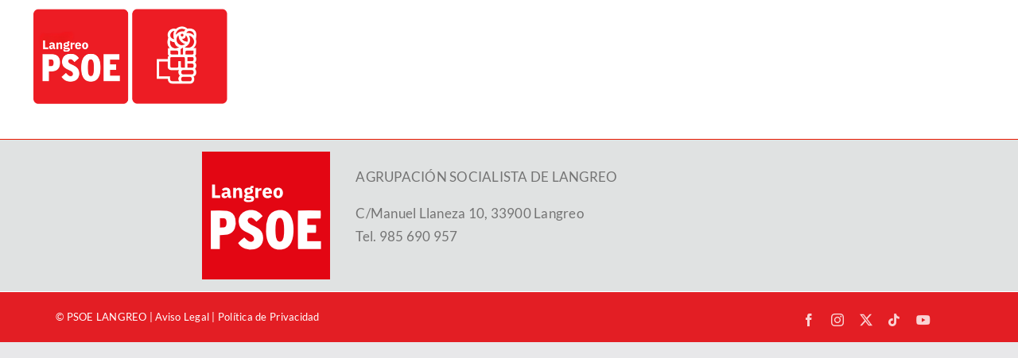

--- FILE ---
content_type: text/html; charset=UTF-8
request_url: https://www.psoelangreo.com/tag/dolores-carcedo/
body_size: 11374
content:
<!DOCTYPE html>
<html class="avada-html-layout-wide avada-html-header-position-top avada-html-is-archive" lang="es" prefix="og: http://ogp.me/ns# fb: http://ogp.me/ns/fb#">
<head>
	<meta http-equiv="X-UA-Compatible" content="IE=edge" />
	<meta http-equiv="Content-Type" content="text/html; charset=utf-8"/>
	<meta name="viewport" content="width=device-width, initial-scale=1" />
	<meta name='robots' content='index, follow, max-image-preview:large, max-snippet:-1, max-video-preview:-1' />

	<!-- This site is optimized with the Yoast SEO plugin v22.9 - https://yoast.com/wordpress/plugins/seo/ -->
	<title>dolores carcedo archivos &#8226; PSOE Langreo</title>
	<link rel="canonical" href="https://www.psoelangreo.com/tag/dolores-carcedo/" />
	<meta property="og:locale" content="es_ES" />
	<meta property="og:type" content="article" />
	<meta property="og:title" content="dolores carcedo archivos &#8226; PSOE Langreo" />
	<meta property="og:url" content="https://www.psoelangreo.com/tag/dolores-carcedo/" />
	<meta property="og:site_name" content="PSOE Langreo" />
	<meta name="twitter:card" content="summary_large_image" />
	<script type="application/ld+json" class="yoast-schema-graph">{"@context":"https://schema.org","@graph":[{"@type":"CollectionPage","@id":"https://www.psoelangreo.com/tag/dolores-carcedo/","url":"https://www.psoelangreo.com/tag/dolores-carcedo/","name":"dolores carcedo archivos &#8226; PSOE Langreo","isPartOf":{"@id":"https://www.psoelangreo.com/#website"},"breadcrumb":{"@id":"https://www.psoelangreo.com/tag/dolores-carcedo/#breadcrumb"},"inLanguage":"es"},{"@type":"BreadcrumbList","@id":"https://www.psoelangreo.com/tag/dolores-carcedo/#breadcrumb","itemListElement":[{"@type":"ListItem","position":1,"name":"Portada","item":"https://www.psoelangreo.com/"},{"@type":"ListItem","position":2,"name":"dolores carcedo"}]},{"@type":"WebSite","@id":"https://www.psoelangreo.com/#website","url":"https://www.psoelangreo.com/","name":"PSOE Langreo","description":"Agrupación Socialista de Langreo","publisher":{"@id":"https://www.psoelangreo.com/#organization"},"potentialAction":[{"@type":"SearchAction","target":{"@type":"EntryPoint","urlTemplate":"https://www.psoelangreo.com/?s={search_term_string}"},"query-input":"required name=search_term_string"}],"inLanguage":"es"},{"@type":"Organization","@id":"https://www.psoelangreo.com/#organization","name":"Agrupación PSOE Langreo","url":"https://www.psoelangreo.com/","logo":{"@type":"ImageObject","inLanguage":"es","@id":"https://www.psoelangreo.com/#/schema/logo/image/","url":"https://www.psoelangreo.com/wp-content/uploads/2018/05/logo_psoe_appleicon_retina.jpg","contentUrl":"https://www.psoelangreo.com/wp-content/uploads/2018/05/logo_psoe_appleicon_retina.jpg","width":114,"height":114,"caption":"Agrupación PSOE Langreo"},"image":{"@id":"https://www.psoelangreo.com/#/schema/logo/image/"},"sameAs":["https://www.facebook.com/socialistasdelangreo/","https://www.instagram.com/agrupacionsocialistalangreo/"]}]}</script>
	<!-- / Yoast SEO plugin. -->


<link rel='dns-prefetch' href='//use.fontawesome.com' />
<link rel="alternate" type="application/rss+xml" title="PSOE Langreo &raquo; Feed" href="https://www.psoelangreo.com/feed/" />
<link rel="alternate" type="application/rss+xml" title="PSOE Langreo &raquo; Feed de los comentarios" href="https://www.psoelangreo.com/comments/feed/" />
					<link rel="shortcut icon" href="https://www.psoelangreo.com/wp-content/uploads/2024/04/nuevo-logo-psoe-favicon.png" type="image/x-icon" />
		
					<!-- Apple Touch Icon -->
			<link rel="apple-touch-icon" sizes="180x180" href="https://www.psoelangreo.com/wp-content/uploads/2024/04/nuevo-logo-psoe-apple.png">
		
					<!-- Android Icon -->
			<link rel="icon" sizes="192x192" href="https://www.psoelangreo.com/wp-content/uploads/2024/04/nuevo-logo-psoe-andorid.png">
		
					<!-- MS Edge Icon -->
			<meta name="msapplication-TileImage" content="https://www.psoelangreo.com/wp-content/uploads/2024/04/nuevo-logo-psoe-edge.png">
				<link rel="alternate" type="application/rss+xml" title="PSOE Langreo &raquo; Etiqueta dolores carcedo del feed" href="https://www.psoelangreo.com/tag/dolores-carcedo/feed/" />
				
		<meta property="og:locale" content="es_ES"/>
		<meta property="og:type" content="article"/>
		<meta property="og:site_name" content="PSOE Langreo"/>
		<meta property="og:title" content="dolores carcedo archivos &#8226; PSOE Langreo"/>
				<meta property="og:url" content=""/>
																				<meta property="og:image" content="https://www.psoelangreo.com/wp-content/uploads/2025/02/Langreo-e1740736952490.png"/>
		<meta property="og:image:width" content="495"/>
		<meta property="og:image:height" content="247"/>
		<meta property="og:image:type" content="image/png"/>
				<script type="text/javascript">
/* <![CDATA[ */
window._wpemojiSettings = {"baseUrl":"https:\/\/s.w.org\/images\/core\/emoji\/15.0.3\/72x72\/","ext":".png","svgUrl":"https:\/\/s.w.org\/images\/core\/emoji\/15.0.3\/svg\/","svgExt":".svg","source":{"concatemoji":"https:\/\/www.psoelangreo.com\/wp-includes\/js\/wp-emoji-release.min.js?ver=6.5.7"}};
/*! This file is auto-generated */
!function(i,n){var o,s,e;function c(e){try{var t={supportTests:e,timestamp:(new Date).valueOf()};sessionStorage.setItem(o,JSON.stringify(t))}catch(e){}}function p(e,t,n){e.clearRect(0,0,e.canvas.width,e.canvas.height),e.fillText(t,0,0);var t=new Uint32Array(e.getImageData(0,0,e.canvas.width,e.canvas.height).data),r=(e.clearRect(0,0,e.canvas.width,e.canvas.height),e.fillText(n,0,0),new Uint32Array(e.getImageData(0,0,e.canvas.width,e.canvas.height).data));return t.every(function(e,t){return e===r[t]})}function u(e,t,n){switch(t){case"flag":return n(e,"\ud83c\udff3\ufe0f\u200d\u26a7\ufe0f","\ud83c\udff3\ufe0f\u200b\u26a7\ufe0f")?!1:!n(e,"\ud83c\uddfa\ud83c\uddf3","\ud83c\uddfa\u200b\ud83c\uddf3")&&!n(e,"\ud83c\udff4\udb40\udc67\udb40\udc62\udb40\udc65\udb40\udc6e\udb40\udc67\udb40\udc7f","\ud83c\udff4\u200b\udb40\udc67\u200b\udb40\udc62\u200b\udb40\udc65\u200b\udb40\udc6e\u200b\udb40\udc67\u200b\udb40\udc7f");case"emoji":return!n(e,"\ud83d\udc26\u200d\u2b1b","\ud83d\udc26\u200b\u2b1b")}return!1}function f(e,t,n){var r="undefined"!=typeof WorkerGlobalScope&&self instanceof WorkerGlobalScope?new OffscreenCanvas(300,150):i.createElement("canvas"),a=r.getContext("2d",{willReadFrequently:!0}),o=(a.textBaseline="top",a.font="600 32px Arial",{});return e.forEach(function(e){o[e]=t(a,e,n)}),o}function t(e){var t=i.createElement("script");t.src=e,t.defer=!0,i.head.appendChild(t)}"undefined"!=typeof Promise&&(o="wpEmojiSettingsSupports",s=["flag","emoji"],n.supports={everything:!0,everythingExceptFlag:!0},e=new Promise(function(e){i.addEventListener("DOMContentLoaded",e,{once:!0})}),new Promise(function(t){var n=function(){try{var e=JSON.parse(sessionStorage.getItem(o));if("object"==typeof e&&"number"==typeof e.timestamp&&(new Date).valueOf()<e.timestamp+604800&&"object"==typeof e.supportTests)return e.supportTests}catch(e){}return null}();if(!n){if("undefined"!=typeof Worker&&"undefined"!=typeof OffscreenCanvas&&"undefined"!=typeof URL&&URL.createObjectURL&&"undefined"!=typeof Blob)try{var e="postMessage("+f.toString()+"("+[JSON.stringify(s),u.toString(),p.toString()].join(",")+"));",r=new Blob([e],{type:"text/javascript"}),a=new Worker(URL.createObjectURL(r),{name:"wpTestEmojiSupports"});return void(a.onmessage=function(e){c(n=e.data),a.terminate(),t(n)})}catch(e){}c(n=f(s,u,p))}t(n)}).then(function(e){for(var t in e)n.supports[t]=e[t],n.supports.everything=n.supports.everything&&n.supports[t],"flag"!==t&&(n.supports.everythingExceptFlag=n.supports.everythingExceptFlag&&n.supports[t]);n.supports.everythingExceptFlag=n.supports.everythingExceptFlag&&!n.supports.flag,n.DOMReady=!1,n.readyCallback=function(){n.DOMReady=!0}}).then(function(){return e}).then(function(){var e;n.supports.everything||(n.readyCallback(),(e=n.source||{}).concatemoji?t(e.concatemoji):e.wpemoji&&e.twemoji&&(t(e.twemoji),t(e.wpemoji)))}))}((window,document),window._wpemojiSettings);
/* ]]> */
</script>
<style id='wp-emoji-styles-inline-css' type='text/css'>

	img.wp-smiley, img.emoji {
		display: inline !important;
		border: none !important;
		box-shadow: none !important;
		height: 1em !important;
		width: 1em !important;
		margin: 0 0.07em !important;
		vertical-align: -0.1em !important;
		background: none !important;
		padding: 0 !important;
	}
</style>
<link rel='stylesheet' id='wp-block-library-css' href='https://www.psoelangreo.com/wp-includes/css/dist/block-library/style.min.css?ver=6.5.7' type='text/css' media='all' />
<style id='wp-block-library-theme-inline-css' type='text/css'>
.wp-block-audio figcaption{color:#555;font-size:13px;text-align:center}.is-dark-theme .wp-block-audio figcaption{color:#ffffffa6}.wp-block-audio{margin:0 0 1em}.wp-block-code{border:1px solid #ccc;border-radius:4px;font-family:Menlo,Consolas,monaco,monospace;padding:.8em 1em}.wp-block-embed figcaption{color:#555;font-size:13px;text-align:center}.is-dark-theme .wp-block-embed figcaption{color:#ffffffa6}.wp-block-embed{margin:0 0 1em}.blocks-gallery-caption{color:#555;font-size:13px;text-align:center}.is-dark-theme .blocks-gallery-caption{color:#ffffffa6}.wp-block-image figcaption{color:#555;font-size:13px;text-align:center}.is-dark-theme .wp-block-image figcaption{color:#ffffffa6}.wp-block-image{margin:0 0 1em}.wp-block-pullquote{border-bottom:4px solid;border-top:4px solid;color:currentColor;margin-bottom:1.75em}.wp-block-pullquote cite,.wp-block-pullquote footer,.wp-block-pullquote__citation{color:currentColor;font-size:.8125em;font-style:normal;text-transform:uppercase}.wp-block-quote{border-left:.25em solid;margin:0 0 1.75em;padding-left:1em}.wp-block-quote cite,.wp-block-quote footer{color:currentColor;font-size:.8125em;font-style:normal;position:relative}.wp-block-quote.has-text-align-right{border-left:none;border-right:.25em solid;padding-left:0;padding-right:1em}.wp-block-quote.has-text-align-center{border:none;padding-left:0}.wp-block-quote.is-large,.wp-block-quote.is-style-large,.wp-block-quote.is-style-plain{border:none}.wp-block-search .wp-block-search__label{font-weight:700}.wp-block-search__button{border:1px solid #ccc;padding:.375em .625em}:where(.wp-block-group.has-background){padding:1.25em 2.375em}.wp-block-separator.has-css-opacity{opacity:.4}.wp-block-separator{border:none;border-bottom:2px solid;margin-left:auto;margin-right:auto}.wp-block-separator.has-alpha-channel-opacity{opacity:1}.wp-block-separator:not(.is-style-wide):not(.is-style-dots){width:100px}.wp-block-separator.has-background:not(.is-style-dots){border-bottom:none;height:1px}.wp-block-separator.has-background:not(.is-style-wide):not(.is-style-dots){height:2px}.wp-block-table{margin:0 0 1em}.wp-block-table td,.wp-block-table th{word-break:normal}.wp-block-table figcaption{color:#555;font-size:13px;text-align:center}.is-dark-theme .wp-block-table figcaption{color:#ffffffa6}.wp-block-video figcaption{color:#555;font-size:13px;text-align:center}.is-dark-theme .wp-block-video figcaption{color:#ffffffa6}.wp-block-video{margin:0 0 1em}.wp-block-template-part.has-background{margin-bottom:0;margin-top:0;padding:1.25em 2.375em}
</style>
<style id='classic-theme-styles-inline-css' type='text/css'>
/*! This file is auto-generated */
.wp-block-button__link{color:#fff;background-color:#32373c;border-radius:9999px;box-shadow:none;text-decoration:none;padding:calc(.667em + 2px) calc(1.333em + 2px);font-size:1.125em}.wp-block-file__button{background:#32373c;color:#fff;text-decoration:none}
</style>
<style id='global-styles-inline-css' type='text/css'>
body{--wp--preset--color--black: #000000;--wp--preset--color--cyan-bluish-gray: #abb8c3;--wp--preset--color--white: #ffffff;--wp--preset--color--pale-pink: #f78da7;--wp--preset--color--vivid-red: #cf2e2e;--wp--preset--color--luminous-vivid-orange: #ff6900;--wp--preset--color--luminous-vivid-amber: #fcb900;--wp--preset--color--light-green-cyan: #7bdcb5;--wp--preset--color--vivid-green-cyan: #00d084;--wp--preset--color--pale-cyan-blue: #8ed1fc;--wp--preset--color--vivid-cyan-blue: #0693e3;--wp--preset--color--vivid-purple: #9b51e0;--wp--preset--color--awb-color-1: #ffffff;--wp--preset--color--awb-color-2: #f9f9fb;--wp--preset--color--awb-color-3: #e8e8ea;--wp--preset--color--awb-color-4: #747474;--wp--preset--color--awb-color-5: #8c8281;--wp--preset--color--awb-color-6: #e31e24;--wp--preset--color--awb-color-7: #e81700;--wp--preset--color--awb-color-8: #141617;--wp--preset--color--awb-color-custom-1: #ffffff;--wp--preset--gradient--vivid-cyan-blue-to-vivid-purple: linear-gradient(135deg,rgba(6,147,227,1) 0%,rgb(155,81,224) 100%);--wp--preset--gradient--light-green-cyan-to-vivid-green-cyan: linear-gradient(135deg,rgb(122,220,180) 0%,rgb(0,208,130) 100%);--wp--preset--gradient--luminous-vivid-amber-to-luminous-vivid-orange: linear-gradient(135deg,rgba(252,185,0,1) 0%,rgba(255,105,0,1) 100%);--wp--preset--gradient--luminous-vivid-orange-to-vivid-red: linear-gradient(135deg,rgba(255,105,0,1) 0%,rgb(207,46,46) 100%);--wp--preset--gradient--very-light-gray-to-cyan-bluish-gray: linear-gradient(135deg,rgb(238,238,238) 0%,rgb(169,184,195) 100%);--wp--preset--gradient--cool-to-warm-spectrum: linear-gradient(135deg,rgb(74,234,220) 0%,rgb(151,120,209) 20%,rgb(207,42,186) 40%,rgb(238,44,130) 60%,rgb(251,105,98) 80%,rgb(254,248,76) 100%);--wp--preset--gradient--blush-light-purple: linear-gradient(135deg,rgb(255,206,236) 0%,rgb(152,150,240) 100%);--wp--preset--gradient--blush-bordeaux: linear-gradient(135deg,rgb(254,205,165) 0%,rgb(254,45,45) 50%,rgb(107,0,62) 100%);--wp--preset--gradient--luminous-dusk: linear-gradient(135deg,rgb(255,203,112) 0%,rgb(199,81,192) 50%,rgb(65,88,208) 100%);--wp--preset--gradient--pale-ocean: linear-gradient(135deg,rgb(255,245,203) 0%,rgb(182,227,212) 50%,rgb(51,167,181) 100%);--wp--preset--gradient--electric-grass: linear-gradient(135deg,rgb(202,248,128) 0%,rgb(113,206,126) 100%);--wp--preset--gradient--midnight: linear-gradient(135deg,rgb(2,3,129) 0%,rgb(40,116,252) 100%);--wp--preset--font-size--small: 12.75px;--wp--preset--font-size--medium: 20px;--wp--preset--font-size--large: 25.5px;--wp--preset--font-size--x-large: 42px;--wp--preset--font-size--normal: 17px;--wp--preset--font-size--xlarge: 34px;--wp--preset--font-size--huge: 51px;--wp--preset--spacing--20: 0.44rem;--wp--preset--spacing--30: 0.67rem;--wp--preset--spacing--40: 1rem;--wp--preset--spacing--50: 1.5rem;--wp--preset--spacing--60: 2.25rem;--wp--preset--spacing--70: 3.38rem;--wp--preset--spacing--80: 5.06rem;--wp--preset--shadow--natural: 6px 6px 9px rgba(0, 0, 0, 0.2);--wp--preset--shadow--deep: 12px 12px 50px rgba(0, 0, 0, 0.4);--wp--preset--shadow--sharp: 6px 6px 0px rgba(0, 0, 0, 0.2);--wp--preset--shadow--outlined: 6px 6px 0px -3px rgba(255, 255, 255, 1), 6px 6px rgba(0, 0, 0, 1);--wp--preset--shadow--crisp: 6px 6px 0px rgba(0, 0, 0, 1);}:where(.is-layout-flex){gap: 0.5em;}:where(.is-layout-grid){gap: 0.5em;}body .is-layout-flex{display: flex;}body .is-layout-flex{flex-wrap: wrap;align-items: center;}body .is-layout-flex > *{margin: 0;}body .is-layout-grid{display: grid;}body .is-layout-grid > *{margin: 0;}:where(.wp-block-columns.is-layout-flex){gap: 2em;}:where(.wp-block-columns.is-layout-grid){gap: 2em;}:where(.wp-block-post-template.is-layout-flex){gap: 1.25em;}:where(.wp-block-post-template.is-layout-grid){gap: 1.25em;}.has-black-color{color: var(--wp--preset--color--black) !important;}.has-cyan-bluish-gray-color{color: var(--wp--preset--color--cyan-bluish-gray) !important;}.has-white-color{color: var(--wp--preset--color--white) !important;}.has-pale-pink-color{color: var(--wp--preset--color--pale-pink) !important;}.has-vivid-red-color{color: var(--wp--preset--color--vivid-red) !important;}.has-luminous-vivid-orange-color{color: var(--wp--preset--color--luminous-vivid-orange) !important;}.has-luminous-vivid-amber-color{color: var(--wp--preset--color--luminous-vivid-amber) !important;}.has-light-green-cyan-color{color: var(--wp--preset--color--light-green-cyan) !important;}.has-vivid-green-cyan-color{color: var(--wp--preset--color--vivid-green-cyan) !important;}.has-pale-cyan-blue-color{color: var(--wp--preset--color--pale-cyan-blue) !important;}.has-vivid-cyan-blue-color{color: var(--wp--preset--color--vivid-cyan-blue) !important;}.has-vivid-purple-color{color: var(--wp--preset--color--vivid-purple) !important;}.has-black-background-color{background-color: var(--wp--preset--color--black) !important;}.has-cyan-bluish-gray-background-color{background-color: var(--wp--preset--color--cyan-bluish-gray) !important;}.has-white-background-color{background-color: var(--wp--preset--color--white) !important;}.has-pale-pink-background-color{background-color: var(--wp--preset--color--pale-pink) !important;}.has-vivid-red-background-color{background-color: var(--wp--preset--color--vivid-red) !important;}.has-luminous-vivid-orange-background-color{background-color: var(--wp--preset--color--luminous-vivid-orange) !important;}.has-luminous-vivid-amber-background-color{background-color: var(--wp--preset--color--luminous-vivid-amber) !important;}.has-light-green-cyan-background-color{background-color: var(--wp--preset--color--light-green-cyan) !important;}.has-vivid-green-cyan-background-color{background-color: var(--wp--preset--color--vivid-green-cyan) !important;}.has-pale-cyan-blue-background-color{background-color: var(--wp--preset--color--pale-cyan-blue) !important;}.has-vivid-cyan-blue-background-color{background-color: var(--wp--preset--color--vivid-cyan-blue) !important;}.has-vivid-purple-background-color{background-color: var(--wp--preset--color--vivid-purple) !important;}.has-black-border-color{border-color: var(--wp--preset--color--black) !important;}.has-cyan-bluish-gray-border-color{border-color: var(--wp--preset--color--cyan-bluish-gray) !important;}.has-white-border-color{border-color: var(--wp--preset--color--white) !important;}.has-pale-pink-border-color{border-color: var(--wp--preset--color--pale-pink) !important;}.has-vivid-red-border-color{border-color: var(--wp--preset--color--vivid-red) !important;}.has-luminous-vivid-orange-border-color{border-color: var(--wp--preset--color--luminous-vivid-orange) !important;}.has-luminous-vivid-amber-border-color{border-color: var(--wp--preset--color--luminous-vivid-amber) !important;}.has-light-green-cyan-border-color{border-color: var(--wp--preset--color--light-green-cyan) !important;}.has-vivid-green-cyan-border-color{border-color: var(--wp--preset--color--vivid-green-cyan) !important;}.has-pale-cyan-blue-border-color{border-color: var(--wp--preset--color--pale-cyan-blue) !important;}.has-vivid-cyan-blue-border-color{border-color: var(--wp--preset--color--vivid-cyan-blue) !important;}.has-vivid-purple-border-color{border-color: var(--wp--preset--color--vivid-purple) !important;}.has-vivid-cyan-blue-to-vivid-purple-gradient-background{background: var(--wp--preset--gradient--vivid-cyan-blue-to-vivid-purple) !important;}.has-light-green-cyan-to-vivid-green-cyan-gradient-background{background: var(--wp--preset--gradient--light-green-cyan-to-vivid-green-cyan) !important;}.has-luminous-vivid-amber-to-luminous-vivid-orange-gradient-background{background: var(--wp--preset--gradient--luminous-vivid-amber-to-luminous-vivid-orange) !important;}.has-luminous-vivid-orange-to-vivid-red-gradient-background{background: var(--wp--preset--gradient--luminous-vivid-orange-to-vivid-red) !important;}.has-very-light-gray-to-cyan-bluish-gray-gradient-background{background: var(--wp--preset--gradient--very-light-gray-to-cyan-bluish-gray) !important;}.has-cool-to-warm-spectrum-gradient-background{background: var(--wp--preset--gradient--cool-to-warm-spectrum) !important;}.has-blush-light-purple-gradient-background{background: var(--wp--preset--gradient--blush-light-purple) !important;}.has-blush-bordeaux-gradient-background{background: var(--wp--preset--gradient--blush-bordeaux) !important;}.has-luminous-dusk-gradient-background{background: var(--wp--preset--gradient--luminous-dusk) !important;}.has-pale-ocean-gradient-background{background: var(--wp--preset--gradient--pale-ocean) !important;}.has-electric-grass-gradient-background{background: var(--wp--preset--gradient--electric-grass) !important;}.has-midnight-gradient-background{background: var(--wp--preset--gradient--midnight) !important;}.has-small-font-size{font-size: var(--wp--preset--font-size--small) !important;}.has-medium-font-size{font-size: var(--wp--preset--font-size--medium) !important;}.has-large-font-size{font-size: var(--wp--preset--font-size--large) !important;}.has-x-large-font-size{font-size: var(--wp--preset--font-size--x-large) !important;}
.wp-block-navigation a:where(:not(.wp-element-button)){color: inherit;}
:where(.wp-block-post-template.is-layout-flex){gap: 1.25em;}:where(.wp-block-post-template.is-layout-grid){gap: 1.25em;}
:where(.wp-block-columns.is-layout-flex){gap: 2em;}:where(.wp-block-columns.is-layout-grid){gap: 2em;}
.wp-block-pullquote{font-size: 1.5em;line-height: 1.6;}
</style>
<link rel='stylesheet' id='contact-form-7-css' href='https://www.psoelangreo.com/wp-content/plugins/contact-form-7/includes/css/styles.css?ver=5.9.6' type='text/css' media='all' />
<link rel='stylesheet' id='font-awesome-official-css' href='https://use.fontawesome.com/releases/v6.2.0/css/all.css' type='text/css' media='all' integrity="sha384-SOnAn/m2fVJCwnbEYgD4xzrPtvsXdElhOVvR8ND1YjB5nhGNwwf7nBQlhfAwHAZC" crossorigin="anonymous" />
<link rel='stylesheet' id='fusion-dynamic-css-css' href='https://www.psoelangreo.com/wp-content/uploads/fusion-styles/632247d6a97f3dde44f403e289239a34.min.css?ver=3.11.9' type='text/css' media='all' />
<link rel='stylesheet' id='font-awesome-official-v4shim-css' href='https://use.fontawesome.com/releases/v6.2.0/css/v4-shims.css' type='text/css' media='all' integrity="sha384-MAgG0MNwzSXBbmOw4KK9yjMrRaUNSCk3WoZPkzVC1rmhXzerY4gqk/BLNYtdOFCO" crossorigin="anonymous" />
<script type="text/javascript" src="https://www.psoelangreo.com/wp-includes/js/jquery/jquery.min.js?ver=3.7.1" id="jquery-core-js"></script>
<script type="text/javascript" src="https://www.psoelangreo.com/wp-includes/js/jquery/jquery-migrate.min.js?ver=3.4.1" id="jquery-migrate-js"></script>
<script type="text/javascript" src="//www.psoelangreo.com/wp-content/plugins/revslider/sr6/assets/js/rbtools.min.js?ver=6.7.1" async id="tp-tools-js"></script>
<script type="text/javascript" src="//www.psoelangreo.com/wp-content/plugins/revslider/sr6/assets/js/rs6.min.js?ver=6.7.1" async id="revmin-js"></script>
<link rel="https://api.w.org/" href="https://www.psoelangreo.com/wp-json/" /><link rel="alternate" type="application/json" href="https://www.psoelangreo.com/wp-json/wp/v2/tags/39" /><link rel="EditURI" type="application/rsd+xml" title="RSD" href="https://www.psoelangreo.com/xmlrpc.php?rsd" />
<meta name="generator" content="WordPress 6.5.7" />
<link rel="preload" href="https://www.psoelangreo.com/wp-content/themes/Avada/includes/lib/assets/fonts/icomoon/awb-icons.woff" as="font" type="font/woff" crossorigin><link rel="preload" href="//www.psoelangreo.com/wp-content/themes/Avada/includes/lib/assets/fonts/fontawesome/webfonts/fa-brands-400.woff2" as="font" type="font/woff2" crossorigin><link rel="preload" href="//www.psoelangreo.com/wp-content/themes/Avada/includes/lib/assets/fonts/fontawesome/webfonts/fa-regular-400.woff2" as="font" type="font/woff2" crossorigin><link rel="preload" href="//www.psoelangreo.com/wp-content/themes/Avada/includes/lib/assets/fonts/fontawesome/webfonts/fa-solid-900.woff2" as="font" type="font/woff2" crossorigin><style type="text/css" id="css-fb-visibility">@media screen and (max-width: 640px){.fusion-no-small-visibility{display:none !important;}body .sm-text-align-center{text-align:center !important;}body .sm-text-align-left{text-align:left !important;}body .sm-text-align-right{text-align:right !important;}body .sm-flex-align-center{justify-content:center !important;}body .sm-flex-align-flex-start{justify-content:flex-start !important;}body .sm-flex-align-flex-end{justify-content:flex-end !important;}body .sm-mx-auto{margin-left:auto !important;margin-right:auto !important;}body .sm-ml-auto{margin-left:auto !important;}body .sm-mr-auto{margin-right:auto !important;}body .fusion-absolute-position-small{position:absolute;top:auto;width:100%;}.awb-sticky.awb-sticky-small{ position: sticky; top: var(--awb-sticky-offset,0); }}@media screen and (min-width: 641px) and (max-width: 1024px){.fusion-no-medium-visibility{display:none !important;}body .md-text-align-center{text-align:center !important;}body .md-text-align-left{text-align:left !important;}body .md-text-align-right{text-align:right !important;}body .md-flex-align-center{justify-content:center !important;}body .md-flex-align-flex-start{justify-content:flex-start !important;}body .md-flex-align-flex-end{justify-content:flex-end !important;}body .md-mx-auto{margin-left:auto !important;margin-right:auto !important;}body .md-ml-auto{margin-left:auto !important;}body .md-mr-auto{margin-right:auto !important;}body .fusion-absolute-position-medium{position:absolute;top:auto;width:100%;}.awb-sticky.awb-sticky-medium{ position: sticky; top: var(--awb-sticky-offset,0); }}@media screen and (min-width: 1025px){.fusion-no-large-visibility{display:none !important;}body .lg-text-align-center{text-align:center !important;}body .lg-text-align-left{text-align:left !important;}body .lg-text-align-right{text-align:right !important;}body .lg-flex-align-center{justify-content:center !important;}body .lg-flex-align-flex-start{justify-content:flex-start !important;}body .lg-flex-align-flex-end{justify-content:flex-end !important;}body .lg-mx-auto{margin-left:auto !important;margin-right:auto !important;}body .lg-ml-auto{margin-left:auto !important;}body .lg-mr-auto{margin-right:auto !important;}body .fusion-absolute-position-large{position:absolute;top:auto;width:100%;}.awb-sticky.awb-sticky-large{ position: sticky; top: var(--awb-sticky-offset,0); }}</style><meta name="generator" content="Powered by Slider Revolution 6.7.1 - responsive, Mobile-Friendly Slider Plugin for WordPress with comfortable drag and drop interface." />
<link rel="icon" href="https://www.psoelangreo.com/wp-content/uploads/2024/04/cropped-nuevo-logo-psoe-retina-32x32.png" sizes="32x32" />
<link rel="icon" href="https://www.psoelangreo.com/wp-content/uploads/2024/04/cropped-nuevo-logo-psoe-retina-192x192.png" sizes="192x192" />
<link rel="apple-touch-icon" href="https://www.psoelangreo.com/wp-content/uploads/2024/04/cropped-nuevo-logo-psoe-retina-180x180.png" />
<meta name="msapplication-TileImage" content="https://www.psoelangreo.com/wp-content/uploads/2024/04/cropped-nuevo-logo-psoe-retina-270x270.png" />
<script>function setREVStartSize(e){
			//window.requestAnimationFrame(function() {
				window.RSIW = window.RSIW===undefined ? window.innerWidth : window.RSIW;
				window.RSIH = window.RSIH===undefined ? window.innerHeight : window.RSIH;
				try {
					var pw = document.getElementById(e.c).parentNode.offsetWidth,
						newh;
					pw = pw===0 || isNaN(pw) || (e.l=="fullwidth" || e.layout=="fullwidth") ? window.RSIW : pw;
					e.tabw = e.tabw===undefined ? 0 : parseInt(e.tabw);
					e.thumbw = e.thumbw===undefined ? 0 : parseInt(e.thumbw);
					e.tabh = e.tabh===undefined ? 0 : parseInt(e.tabh);
					e.thumbh = e.thumbh===undefined ? 0 : parseInt(e.thumbh);
					e.tabhide = e.tabhide===undefined ? 0 : parseInt(e.tabhide);
					e.thumbhide = e.thumbhide===undefined ? 0 : parseInt(e.thumbhide);
					e.mh = e.mh===undefined || e.mh=="" || e.mh==="auto" ? 0 : parseInt(e.mh,0);
					if(e.layout==="fullscreen" || e.l==="fullscreen")
						newh = Math.max(e.mh,window.RSIH);
					else{
						e.gw = Array.isArray(e.gw) ? e.gw : [e.gw];
						for (var i in e.rl) if (e.gw[i]===undefined || e.gw[i]===0) e.gw[i] = e.gw[i-1];
						e.gh = e.el===undefined || e.el==="" || (Array.isArray(e.el) && e.el.length==0)? e.gh : e.el;
						e.gh = Array.isArray(e.gh) ? e.gh : [e.gh];
						for (var i in e.rl) if (e.gh[i]===undefined || e.gh[i]===0) e.gh[i] = e.gh[i-1];
											
						var nl = new Array(e.rl.length),
							ix = 0,
							sl;
						e.tabw = e.tabhide>=pw ? 0 : e.tabw;
						e.thumbw = e.thumbhide>=pw ? 0 : e.thumbw;
						e.tabh = e.tabhide>=pw ? 0 : e.tabh;
						e.thumbh = e.thumbhide>=pw ? 0 : e.thumbh;
						for (var i in e.rl) nl[i] = e.rl[i]<window.RSIW ? 0 : e.rl[i];
						sl = nl[0];
						for (var i in nl) if (sl>nl[i] && nl[i]>0) { sl = nl[i]; ix=i;}
						var m = pw>(e.gw[ix]+e.tabw+e.thumbw) ? 1 : (pw-(e.tabw+e.thumbw)) / (e.gw[ix]);
						newh =  (e.gh[ix] * m) + (e.tabh + e.thumbh);
					}
					var el = document.getElementById(e.c);
					if (el!==null && el) el.style.height = newh+"px";
					el = document.getElementById(e.c+"_wrapper");
					if (el!==null && el) {
						el.style.height = newh+"px";
						el.style.display = "block";
					}
				} catch(e){
					console.log("Failure at Presize of Slider:" + e)
				}
			//});
		  };</script>
		<script type="text/javascript">
			var doc = document.documentElement;
			doc.setAttribute( 'data-useragent', navigator.userAgent );
		</script>
		
	</head>

<body class="archive tag tag-dolores-carcedo tag-39 fusion-image-hovers fusion-pagination-sizing fusion-button_type-flat fusion-button_span-no fusion-button_gradient-linear avada-image-rollover-circle-yes avada-image-rollover-yes avada-image-rollover-direction-fade fusion-body ltr fusion-sticky-header no-mobile-slidingbar no-mobile-totop avada-has-rev-slider-styles fusion-disable-outline fusion-sub-menu-fade mobile-logo-pos-left layout-wide-mode avada-has-boxed-modal-shadow-none layout-scroll-offset-full avada-has-zero-margin-offset-top fusion-top-header menu-text-align-center mobile-menu-design-flyout fusion-show-pagination-text fusion-header-layout-v1 avada-responsive avada-footer-fx-none avada-menu-highlight-style-arrow fusion-search-form-clean fusion-main-menu-search-overlay fusion-avatar-circle avada-dropdown-styles avada-blog-layout-grid avada-blog-archive-layout-large avada-header-shadow-no avada-menu-icon-position-left avada-has-megamenu-shadow avada-has-100-footer avada-has-breadcrumb-mobile-hidden avada-has-titlebar-hide avada-header-border-color-full-transparent avada-has-pagination-padding avada-flyout-menu-direction-fade avada-ec-views-v1" data-awb-post-id="">
		<a class="skip-link screen-reader-text" href="#content">Saltar al contenido</a>

	<div id="boxed-wrapper">
		
		<div id="wrapper" class="fusion-wrapper">
			<div id="home" style="position:relative;top:-1px;"></div>
							
					
			<header class="fusion-header-wrapper">
				<div class="fusion-header-v1 fusion-logo-alignment fusion-logo-left fusion-sticky-menu- fusion-sticky-logo- fusion-mobile-logo-  fusion-mobile-menu-design-flyout fusion-header-has-flyout-menu">
					<div class="fusion-header-sticky-height"></div>
<div class="fusion-header">
	<div class="fusion-row">
					<div class="fusion-header-has-flyout-menu-content">
					<div class="fusion-logo" data-margin-top="10px" data-margin-bottom="10px" data-margin-left="0px" data-margin-right="0px">
			<a class="fusion-logo-link"  href="https://www.psoelangreo.com/" >

						<!-- standard logo -->
			<img src="https://www.psoelangreo.com/wp-content/uploads/2025/02/Langreo-e1740736952490.png" srcset="https://www.psoelangreo.com/wp-content/uploads/2025/02/Langreo-e1740736952490.png 1x, https://www.psoelangreo.com/wp-content/uploads/2025/02/Langreo-e1740736952490.png 2x" width="495" height="247" style="max-height:247px;height:auto;" alt="PSOE Langreo Logo" data-retina_logo_url="https://www.psoelangreo.com/wp-content/uploads/2025/02/Langreo-e1740736952490.png" class="fusion-standard-logo" />

			
					</a>
		</div>		<nav class="fusion-main-menu" aria-label="Menú principal"><div class="fusion-overlay-search">		<form role="search" class="searchform fusion-search-form  fusion-search-form-clean" method="get" action="https://www.psoelangreo.com/">
			<div class="fusion-search-form-content">

				
				<div class="fusion-search-field search-field">
					<label><span class="screen-reader-text">Buscar:</span>
													<input type="search" value="" name="s" class="s" placeholder="Buscar..." required aria-required="true" aria-label="Buscar..."/>
											</label>
				</div>
				<div class="fusion-search-button search-button">
					<input type="submit" class="fusion-search-submit searchsubmit" aria-label="Buscar" value="&#xf002;" />
									</div>

				
			</div>


			
		</form>
		<div class="fusion-search-spacer"></div><a href="#" role="button" aria-label="Close Search" class="fusion-close-search"></a></div><ul id="menu-psoe-elecciones" class="fusion-menu"><li  id="menu-item-2776"  class="menu-item menu-item-type-post_type menu-item-object-page menu-item-2776"  data-item-id="2776"><a  href="https://www.psoelangreo.com/comision-ejecutiva/" class="fusion-arrow-highlight"><span class="menu-text">COMISIÓN EJECUTIVA<span class="fusion-arrow-svg"><svg height="12px" width="23px">
					<path d="M0 0 L11.5 12 L23 0 Z" fill="var(--awb-color1)" />
					</svg></span></span></a></li><li  id="menu-item-2659"  class="menu-item menu-item-type-post_type menu-item-object-page menu-item-2659"  data-item-id="2659"><a  href="https://www.psoelangreo.com/grupo-municipal/" class="fusion-arrow-highlight"><span class="menu-text">GRUPO MUNICIPAL<span class="fusion-arrow-svg"><svg height="12px" width="23px">
					<path d="M0 0 L11.5 12 L23 0 Z" fill="var(--awb-color1)" />
					</svg></span></span></a></li><li  id="menu-item-2116"  class="menu-item menu-item-type-post_type menu-item-object-page menu-item-2116"  data-item-id="2116"><a  href="https://www.psoelangreo.com/actualidad/" class="fusion-arrow-highlight"><span class="menu-text">ACTUALIDAD<span class="fusion-arrow-svg"><svg height="12px" width="23px">
					<path d="M0 0 L11.5 12 L23 0 Z" fill="var(--awb-color1)" />
					</svg></span></span></a></li><li  id="menu-item-2611"  class="menu-item menu-item-type-post_type menu-item-object-page menu-item-2611"  data-item-id="2611"><a  href="https://www.psoelangreo.com/contacto/" class="fusion-arrow-highlight"><span class="menu-text">CONTACTO<span class="fusion-arrow-svg"><svg height="12px" width="23px">
					<path d="M0 0 L11.5 12 L23 0 Z" fill="var(--awb-color1)" />
					</svg></span></span></a></li></ul></nav><div class="fusion-mobile-navigation"><ul id="menu-menu-movil" class="fusion-mobile-menu"><li  id="menu-item-2447"  class="menu-item menu-item-type-post_type menu-item-object-page menu-item-home menu-item-2447"  data-item-id="2447"><a  href="https://www.psoelangreo.com/" class="fusion-arrow-highlight"><span class="menu-text">FSA PSOE LANGREO<span class="fusion-arrow-svg"><svg height="12px" width="23px">
					<path d="M0 0 L11.5 12 L23 0 Z" fill="var(--awb-color1)" />
					</svg></span></span></a></li><li  id="menu-item-2449"  class="menu-item menu-item-type-post_type menu-item-object-page menu-item-2449"  data-item-id="2449"><a  href="https://www.psoelangreo.com/comision-ejecutiva/" class="fusion-arrow-highlight"><span class="menu-text">COMISIÓN EJECUTIVA<span class="fusion-arrow-svg"><svg height="12px" width="23px">
					<path d="M0 0 L11.5 12 L23 0 Z" fill="var(--awb-color1)" />
					</svg></span></span></a></li><li  id="menu-item-2448"  class="menu-item menu-item-type-post_type menu-item-object-page menu-item-2448"  data-item-id="2448"><a  href="https://www.psoelangreo.com/actualidad/" class="fusion-arrow-highlight"><span class="menu-text">ACTUALIDAD<span class="fusion-arrow-svg"><svg height="12px" width="23px">
					<path d="M0 0 L11.5 12 L23 0 Z" fill="var(--awb-color1)" />
					</svg></span></span></a></li><li  id="menu-item-2452"  class="menu-item menu-item-type-post_type menu-item-object-page menu-item-2452"  data-item-id="2452"><a  href="https://www.psoelangreo.com/?page_id=49" class="fusion-arrow-highlight"><span class="menu-text">PRENSA<span class="fusion-arrow-svg"><svg height="12px" width="23px">
					<path d="M0 0 L11.5 12 L23 0 Z" fill="var(--awb-color1)" />
					</svg></span></span></a></li><li  id="menu-item-2450"  class="menu-item menu-item-type-post_type menu-item-object-page menu-item-2450"  data-item-id="2450"><a  href="https://www.psoelangreo.com/contacto/" class="fusion-arrow-highlight"><span class="menu-text">CONTACTO<span class="fusion-arrow-svg"><svg height="12px" width="23px">
					<path d="M0 0 L11.5 12 L23 0 Z" fill="var(--awb-color1)" />
					</svg></span></span></a></li></ul></div><div class="fusion-flyout-menu-icons fusion-flyout-mobile-menu-icons">
	
	
	
				<a class="fusion-flyout-menu-toggle" aria-hidden="true" aria-label="Mostrar/Ocultar menú" href="#">
			<div class="fusion-toggle-icon-line"></div>
			<div class="fusion-toggle-icon-line"></div>
			<div class="fusion-toggle-icon-line"></div>
		</a>
	</div>


<div class="fusion-flyout-menu-bg"></div>

<nav class="fusion-mobile-nav-holder fusion-flyout-menu fusion-flyout-mobile-menu" aria-label="Main Menu Mobile"></nav>

							</div>
			</div>
</div>
				</div>
				<div class="fusion-clearfix"></div>
			</header>
								
							<div id="sliders-container" class="fusion-slider-visibility">
					</div>
				
					
							
			
						<main id="main" class="clearfix ">
				<div class="fusion-row" style="">
<section id="content" class=" full-width" style="width: 100%;">
	
	<div id="posts-container" class="fusion-blog-archive fusion-blog-layout-large-wrapper fusion-clearfix">
	<div class="fusion-posts-container fusion-blog-layout-large fusion-no-meta-info fusion-blog-pagination fusion-blog-rollover " data-pages="0">
		
		
				
		
	</div>

			</div>
</section>
						
					</div>  <!-- fusion-row -->
				</main>  <!-- #main -->
				
				
								
					
		<div class="fusion-footer">
					
	<footer class="fusion-footer-widget-area fusion-widget-area">
		<div class="fusion-row">
			<div class="fusion-columns fusion-columns-3 fusion-widget-area">
				
																									<div class="fusion-column col-lg-4 col-md-4 col-sm-4">
							<style type="text/css" data-id="media_image-3">@media (max-width: 800px){#media_image-3{text-align:center !important;}}</style><section id="media_image-3" class="fusion-widget-mobile-align-center fusion-widget-align-right fusion-footer-widget-column widget widget_media_image" style="border-style: solid;text-align: right;border-color:transparent;border-width:0px;"><img width="161" height="161" src="https://www.psoelangreo.com/wp-content/uploads/2024/04/nuevo-logo-psoe-retina.png" class="image wp-image-2791  attachment-full size-full" alt="" style="max-width: 100%; height: auto;" decoding="async" srcset="https://www.psoelangreo.com/wp-content/uploads/2024/04/nuevo-logo-psoe-retina-66x66.png 66w, https://www.psoelangreo.com/wp-content/uploads/2024/04/nuevo-logo-psoe-retina-150x150.png 150w, https://www.psoelangreo.com/wp-content/uploads/2024/04/nuevo-logo-psoe-retina.png 161w" sizes="(max-width: 161px) 100vw, 161px" /><div style="clear:both;"></div></section>																					</div>
																										<div class="fusion-column col-lg-4 col-md-4 col-sm-4">
							<style type="text/css" data-id="text-3">@media (max-width: 800px){#text-3{text-align:center !important;}}</style><section id="text-3" class="fusion-widget-mobile-align-center fusion-widget-align-left fusion-footer-widget-column widget widget_text" style="margin: 0px;border-style: solid;text-align: left;border-color:transparent;border-width:0px;">			<div class="textwidget"><p>AGRUPACIÓN SOCIALISTA DE LANGREO</p>
<p>C/Manuel Llaneza 10, 33900 Langreo<br />
Tel. <a href="tel:985690957">985 690 957</a></p>
</div>
		<div style="clear:both;"></div></section>																					</div>
																										<div class="fusion-column fusion-column-last col-lg-4 col-md-4 col-sm-4">
													</div>
																																				
				<div class="fusion-clearfix"></div>
			</div> <!-- fusion-columns -->
		</div> <!-- fusion-row -->
	</footer> <!-- fusion-footer-widget-area -->

	
	<footer id="footer" class="fusion-footer-copyright-area">
		<div class="fusion-row">
			<div class="fusion-copyright-content">

				<div class="fusion-copyright-notice">
		<div>
		<a href="https://www.psoelangreo.com/wp-login.php">&copy</a> PSOE LANGREO | <a href="https://www.psoelangreo.com/aviso-legal/">Aviso Legal</a> | <a href="https://www.psoelangreo.com/aviso-legal/#politica-privacidad">Política de Privacidad</a>	</div>
</div>
<div class="fusion-social-links-footer">
	<div class="fusion-social-networks"><div class="fusion-social-networks-wrapper"><a  class="fusion-social-network-icon fusion-tooltip fusion-facebook awb-icon-facebook" style data-placement="top" data-title="Facebook" data-toggle="tooltip" title="Facebook" href="https://www.facebook.com/socialistasdelangreo" target="_blank" rel="noreferrer"><span class="screen-reader-text">Facebook</span></a><a  class="fusion-social-network-icon fusion-tooltip fusion-instagram awb-icon-instagram" style data-placement="top" data-title="Instagram" data-toggle="tooltip" title="Instagram" href="https://www.instagram.com/psoelangreo" target="_blank" rel="noopener noreferrer"><span class="screen-reader-text">Instagram</span></a><a  class="fusion-social-network-icon fusion-tooltip fusion-twitter awb-icon-twitter" style data-placement="top" data-title="X" data-toggle="tooltip" title="X" href="https://twitter.com/psoelangreo" target="_blank" rel="noopener noreferrer"><span class="screen-reader-text">X</span></a><a  class="fusion-social-network-icon fusion-tooltip fa-tiktok fab" style data-placement="top" data-title="Tiktok" data-toggle="tooltip" title="Tiktok" href="https://www.tiktok.com/@psoelangreo?lang=es" target="_blank" rel="noopener noreferrer"><span class="screen-reader-text">Tiktok</span></a><a  class="fusion-social-network-icon fusion-tooltip fa-youtube fab" style data-placement="top" data-title="YouTube" data-toggle="tooltip" title="YouTube" href="https://www.youtube.com/@PSOELangreoAst" target="_blank" rel="noopener noreferrer"><span class="screen-reader-text">YouTube</span></a></div></div></div>

			</div> <!-- fusion-fusion-copyright-content -->
		</div> <!-- fusion-row -->
	</footer> <!-- #footer -->
		</div> <!-- fusion-footer -->

		
																</div> <!-- wrapper -->
		</div> <!-- #boxed-wrapper -->
				<a class="fusion-one-page-text-link fusion-page-load-link" tabindex="-1" href="#" aria-hidden="true">Page load link</a>

		<div class="avada-footer-scripts">
			
		<script>
			window.RS_MODULES = window.RS_MODULES || {};
			window.RS_MODULES.modules = window.RS_MODULES.modules || {};
			window.RS_MODULES.waiting = window.RS_MODULES.waiting || [];
			window.RS_MODULES.defered = false;
			window.RS_MODULES.moduleWaiting = window.RS_MODULES.moduleWaiting || {};
			window.RS_MODULES.type = 'compiled';
		</script>
		<script type="text/javascript">var fusionNavIsCollapsed=function(e){var t,n;window.innerWidth<=e.getAttribute("data-breakpoint")?(e.classList.add("collapse-enabled"),e.classList.remove("awb-menu_desktop"),e.classList.contains("expanded")||(e.setAttribute("aria-expanded","false"),window.dispatchEvent(new Event("fusion-mobile-menu-collapsed",{bubbles:!0,cancelable:!0}))),(n=e.querySelectorAll(".menu-item-has-children.expanded")).length&&n.forEach(function(e){e.querySelector(".awb-menu__open-nav-submenu_mobile").setAttribute("aria-expanded","false")})):(null!==e.querySelector(".menu-item-has-children.expanded .awb-menu__open-nav-submenu_click")&&e.querySelector(".menu-item-has-children.expanded .awb-menu__open-nav-submenu_click").click(),e.classList.remove("collapse-enabled"),e.classList.add("awb-menu_desktop"),e.setAttribute("aria-expanded","true"),null!==e.querySelector(".awb-menu__main-ul")&&e.querySelector(".awb-menu__main-ul").removeAttribute("style")),e.classList.add("no-wrapper-transition"),clearTimeout(t),t=setTimeout(()=>{e.classList.remove("no-wrapper-transition")},400),e.classList.remove("loading")},fusionRunNavIsCollapsed=function(){var e,t=document.querySelectorAll(".awb-menu");for(e=0;e<t.length;e++)fusionNavIsCollapsed(t[e])};function avadaGetScrollBarWidth(){var e,t,n,l=document.createElement("p");return l.style.width="100%",l.style.height="200px",(e=document.createElement("div")).style.position="absolute",e.style.top="0px",e.style.left="0px",e.style.visibility="hidden",e.style.width="200px",e.style.height="150px",e.style.overflow="hidden",e.appendChild(l),document.body.appendChild(e),t=l.offsetWidth,e.style.overflow="scroll",t==(n=l.offsetWidth)&&(n=e.clientWidth),document.body.removeChild(e),jQuery("html").hasClass("awb-scroll")&&10<t-n?10:t-n}fusionRunNavIsCollapsed(),window.addEventListener("fusion-resize-horizontal",fusionRunNavIsCollapsed);</script><link rel='stylesheet' id='rs-plugin-settings-css' href='//www.psoelangreo.com/wp-content/plugins/revslider/sr6/assets/css/rs6.css?ver=6.7.1' type='text/css' media='all' />
<style id='rs-plugin-settings-inline-css' type='text/css'>
#rs-demo-id {}
</style>
<script type="text/javascript" src="https://www.psoelangreo.com/wp-content/plugins/contact-form-7/includes/swv/js/index.js?ver=5.9.6" id="swv-js"></script>
<script type="text/javascript" id="contact-form-7-js-extra">
/* <![CDATA[ */
var wpcf7 = {"api":{"root":"https:\/\/www.psoelangreo.com\/wp-json\/","namespace":"contact-form-7\/v1"}};
/* ]]> */
</script>
<script type="text/javascript" src="https://www.psoelangreo.com/wp-content/plugins/contact-form-7/includes/js/index.js?ver=5.9.6" id="contact-form-7-js"></script>
<script type="text/javascript" src="https://www.google.com/recaptcha/api.js?render=6Lc9MekUAAAAANNkLAEoURz_ff1FlnT_G9By7vEW&amp;ver=3.0" id="google-recaptcha-js"></script>
<script type="text/javascript" src="https://www.psoelangreo.com/wp-includes/js/dist/vendor/wp-polyfill-inert.min.js?ver=3.1.2" id="wp-polyfill-inert-js"></script>
<script type="text/javascript" src="https://www.psoelangreo.com/wp-includes/js/dist/vendor/regenerator-runtime.min.js?ver=0.14.0" id="regenerator-runtime-js"></script>
<script type="text/javascript" src="https://www.psoelangreo.com/wp-includes/js/dist/vendor/wp-polyfill.min.js?ver=3.15.0" id="wp-polyfill-js"></script>
<script type="text/javascript" id="wpcf7-recaptcha-js-extra">
/* <![CDATA[ */
var wpcf7_recaptcha = {"sitekey":"6Lc9MekUAAAAANNkLAEoURz_ff1FlnT_G9By7vEW","actions":{"homepage":"homepage","contactform":"contactform"}};
/* ]]> */
</script>
<script type="text/javascript" src="https://www.psoelangreo.com/wp-content/plugins/contact-form-7/modules/recaptcha/index.js?ver=5.9.6" id="wpcf7-recaptcha-js"></script>
<script type="text/javascript" src="https://www.psoelangreo.com/wp-content/uploads/fusion-scripts/2b744e425c31c6bc6f2d7d8bc2f48cf4.min.js?ver=3.11.9" id="fusion-scripts-js"></script>
				<script type="text/javascript">
				jQuery( document ).ready( function() {
					var ajaxurl = 'https://www.psoelangreo.com/wp-admin/admin-ajax.php';
					if ( 0 < jQuery( '.fusion-login-nonce' ).length ) {
						jQuery.get( ajaxurl, { 'action': 'fusion_login_nonce' }, function( response ) {
							jQuery( '.fusion-login-nonce' ).html( response );
						});
					}
				});
				</script>
						</div>

			<section class="to-top-container to-top-right to-top-floating" aria-labelledby="awb-to-top-label">
		<a href="#" id="toTop" class="fusion-top-top-link">
			<span id="awb-to-top-label" class="screen-reader-text">Ir a Arriba</span>
		</a>
	</section>
		</body>
</html>


--- FILE ---
content_type: text/html; charset=utf-8
request_url: https://www.google.com/recaptcha/api2/anchor?ar=1&k=6Lc9MekUAAAAANNkLAEoURz_ff1FlnT_G9By7vEW&co=aHR0cHM6Ly93d3cucHNvZWxhbmdyZW8uY29tOjQ0Mw..&hl=en&v=N67nZn4AqZkNcbeMu4prBgzg&size=invisible&anchor-ms=20000&execute-ms=30000&cb=3wkxo6neudn3
body_size: 48619
content:
<!DOCTYPE HTML><html dir="ltr" lang="en"><head><meta http-equiv="Content-Type" content="text/html; charset=UTF-8">
<meta http-equiv="X-UA-Compatible" content="IE=edge">
<title>reCAPTCHA</title>
<style type="text/css">
/* cyrillic-ext */
@font-face {
  font-family: 'Roboto';
  font-style: normal;
  font-weight: 400;
  font-stretch: 100%;
  src: url(//fonts.gstatic.com/s/roboto/v48/KFO7CnqEu92Fr1ME7kSn66aGLdTylUAMa3GUBHMdazTgWw.woff2) format('woff2');
  unicode-range: U+0460-052F, U+1C80-1C8A, U+20B4, U+2DE0-2DFF, U+A640-A69F, U+FE2E-FE2F;
}
/* cyrillic */
@font-face {
  font-family: 'Roboto';
  font-style: normal;
  font-weight: 400;
  font-stretch: 100%;
  src: url(//fonts.gstatic.com/s/roboto/v48/KFO7CnqEu92Fr1ME7kSn66aGLdTylUAMa3iUBHMdazTgWw.woff2) format('woff2');
  unicode-range: U+0301, U+0400-045F, U+0490-0491, U+04B0-04B1, U+2116;
}
/* greek-ext */
@font-face {
  font-family: 'Roboto';
  font-style: normal;
  font-weight: 400;
  font-stretch: 100%;
  src: url(//fonts.gstatic.com/s/roboto/v48/KFO7CnqEu92Fr1ME7kSn66aGLdTylUAMa3CUBHMdazTgWw.woff2) format('woff2');
  unicode-range: U+1F00-1FFF;
}
/* greek */
@font-face {
  font-family: 'Roboto';
  font-style: normal;
  font-weight: 400;
  font-stretch: 100%;
  src: url(//fonts.gstatic.com/s/roboto/v48/KFO7CnqEu92Fr1ME7kSn66aGLdTylUAMa3-UBHMdazTgWw.woff2) format('woff2');
  unicode-range: U+0370-0377, U+037A-037F, U+0384-038A, U+038C, U+038E-03A1, U+03A3-03FF;
}
/* math */
@font-face {
  font-family: 'Roboto';
  font-style: normal;
  font-weight: 400;
  font-stretch: 100%;
  src: url(//fonts.gstatic.com/s/roboto/v48/KFO7CnqEu92Fr1ME7kSn66aGLdTylUAMawCUBHMdazTgWw.woff2) format('woff2');
  unicode-range: U+0302-0303, U+0305, U+0307-0308, U+0310, U+0312, U+0315, U+031A, U+0326-0327, U+032C, U+032F-0330, U+0332-0333, U+0338, U+033A, U+0346, U+034D, U+0391-03A1, U+03A3-03A9, U+03B1-03C9, U+03D1, U+03D5-03D6, U+03F0-03F1, U+03F4-03F5, U+2016-2017, U+2034-2038, U+203C, U+2040, U+2043, U+2047, U+2050, U+2057, U+205F, U+2070-2071, U+2074-208E, U+2090-209C, U+20D0-20DC, U+20E1, U+20E5-20EF, U+2100-2112, U+2114-2115, U+2117-2121, U+2123-214F, U+2190, U+2192, U+2194-21AE, U+21B0-21E5, U+21F1-21F2, U+21F4-2211, U+2213-2214, U+2216-22FF, U+2308-230B, U+2310, U+2319, U+231C-2321, U+2336-237A, U+237C, U+2395, U+239B-23B7, U+23D0, U+23DC-23E1, U+2474-2475, U+25AF, U+25B3, U+25B7, U+25BD, U+25C1, U+25CA, U+25CC, U+25FB, U+266D-266F, U+27C0-27FF, U+2900-2AFF, U+2B0E-2B11, U+2B30-2B4C, U+2BFE, U+3030, U+FF5B, U+FF5D, U+1D400-1D7FF, U+1EE00-1EEFF;
}
/* symbols */
@font-face {
  font-family: 'Roboto';
  font-style: normal;
  font-weight: 400;
  font-stretch: 100%;
  src: url(//fonts.gstatic.com/s/roboto/v48/KFO7CnqEu92Fr1ME7kSn66aGLdTylUAMaxKUBHMdazTgWw.woff2) format('woff2');
  unicode-range: U+0001-000C, U+000E-001F, U+007F-009F, U+20DD-20E0, U+20E2-20E4, U+2150-218F, U+2190, U+2192, U+2194-2199, U+21AF, U+21E6-21F0, U+21F3, U+2218-2219, U+2299, U+22C4-22C6, U+2300-243F, U+2440-244A, U+2460-24FF, U+25A0-27BF, U+2800-28FF, U+2921-2922, U+2981, U+29BF, U+29EB, U+2B00-2BFF, U+4DC0-4DFF, U+FFF9-FFFB, U+10140-1018E, U+10190-1019C, U+101A0, U+101D0-101FD, U+102E0-102FB, U+10E60-10E7E, U+1D2C0-1D2D3, U+1D2E0-1D37F, U+1F000-1F0FF, U+1F100-1F1AD, U+1F1E6-1F1FF, U+1F30D-1F30F, U+1F315, U+1F31C, U+1F31E, U+1F320-1F32C, U+1F336, U+1F378, U+1F37D, U+1F382, U+1F393-1F39F, U+1F3A7-1F3A8, U+1F3AC-1F3AF, U+1F3C2, U+1F3C4-1F3C6, U+1F3CA-1F3CE, U+1F3D4-1F3E0, U+1F3ED, U+1F3F1-1F3F3, U+1F3F5-1F3F7, U+1F408, U+1F415, U+1F41F, U+1F426, U+1F43F, U+1F441-1F442, U+1F444, U+1F446-1F449, U+1F44C-1F44E, U+1F453, U+1F46A, U+1F47D, U+1F4A3, U+1F4B0, U+1F4B3, U+1F4B9, U+1F4BB, U+1F4BF, U+1F4C8-1F4CB, U+1F4D6, U+1F4DA, U+1F4DF, U+1F4E3-1F4E6, U+1F4EA-1F4ED, U+1F4F7, U+1F4F9-1F4FB, U+1F4FD-1F4FE, U+1F503, U+1F507-1F50B, U+1F50D, U+1F512-1F513, U+1F53E-1F54A, U+1F54F-1F5FA, U+1F610, U+1F650-1F67F, U+1F687, U+1F68D, U+1F691, U+1F694, U+1F698, U+1F6AD, U+1F6B2, U+1F6B9-1F6BA, U+1F6BC, U+1F6C6-1F6CF, U+1F6D3-1F6D7, U+1F6E0-1F6EA, U+1F6F0-1F6F3, U+1F6F7-1F6FC, U+1F700-1F7FF, U+1F800-1F80B, U+1F810-1F847, U+1F850-1F859, U+1F860-1F887, U+1F890-1F8AD, U+1F8B0-1F8BB, U+1F8C0-1F8C1, U+1F900-1F90B, U+1F93B, U+1F946, U+1F984, U+1F996, U+1F9E9, U+1FA00-1FA6F, U+1FA70-1FA7C, U+1FA80-1FA89, U+1FA8F-1FAC6, U+1FACE-1FADC, U+1FADF-1FAE9, U+1FAF0-1FAF8, U+1FB00-1FBFF;
}
/* vietnamese */
@font-face {
  font-family: 'Roboto';
  font-style: normal;
  font-weight: 400;
  font-stretch: 100%;
  src: url(//fonts.gstatic.com/s/roboto/v48/KFO7CnqEu92Fr1ME7kSn66aGLdTylUAMa3OUBHMdazTgWw.woff2) format('woff2');
  unicode-range: U+0102-0103, U+0110-0111, U+0128-0129, U+0168-0169, U+01A0-01A1, U+01AF-01B0, U+0300-0301, U+0303-0304, U+0308-0309, U+0323, U+0329, U+1EA0-1EF9, U+20AB;
}
/* latin-ext */
@font-face {
  font-family: 'Roboto';
  font-style: normal;
  font-weight: 400;
  font-stretch: 100%;
  src: url(//fonts.gstatic.com/s/roboto/v48/KFO7CnqEu92Fr1ME7kSn66aGLdTylUAMa3KUBHMdazTgWw.woff2) format('woff2');
  unicode-range: U+0100-02BA, U+02BD-02C5, U+02C7-02CC, U+02CE-02D7, U+02DD-02FF, U+0304, U+0308, U+0329, U+1D00-1DBF, U+1E00-1E9F, U+1EF2-1EFF, U+2020, U+20A0-20AB, U+20AD-20C0, U+2113, U+2C60-2C7F, U+A720-A7FF;
}
/* latin */
@font-face {
  font-family: 'Roboto';
  font-style: normal;
  font-weight: 400;
  font-stretch: 100%;
  src: url(//fonts.gstatic.com/s/roboto/v48/KFO7CnqEu92Fr1ME7kSn66aGLdTylUAMa3yUBHMdazQ.woff2) format('woff2');
  unicode-range: U+0000-00FF, U+0131, U+0152-0153, U+02BB-02BC, U+02C6, U+02DA, U+02DC, U+0304, U+0308, U+0329, U+2000-206F, U+20AC, U+2122, U+2191, U+2193, U+2212, U+2215, U+FEFF, U+FFFD;
}
/* cyrillic-ext */
@font-face {
  font-family: 'Roboto';
  font-style: normal;
  font-weight: 500;
  font-stretch: 100%;
  src: url(//fonts.gstatic.com/s/roboto/v48/KFO7CnqEu92Fr1ME7kSn66aGLdTylUAMa3GUBHMdazTgWw.woff2) format('woff2');
  unicode-range: U+0460-052F, U+1C80-1C8A, U+20B4, U+2DE0-2DFF, U+A640-A69F, U+FE2E-FE2F;
}
/* cyrillic */
@font-face {
  font-family: 'Roboto';
  font-style: normal;
  font-weight: 500;
  font-stretch: 100%;
  src: url(//fonts.gstatic.com/s/roboto/v48/KFO7CnqEu92Fr1ME7kSn66aGLdTylUAMa3iUBHMdazTgWw.woff2) format('woff2');
  unicode-range: U+0301, U+0400-045F, U+0490-0491, U+04B0-04B1, U+2116;
}
/* greek-ext */
@font-face {
  font-family: 'Roboto';
  font-style: normal;
  font-weight: 500;
  font-stretch: 100%;
  src: url(//fonts.gstatic.com/s/roboto/v48/KFO7CnqEu92Fr1ME7kSn66aGLdTylUAMa3CUBHMdazTgWw.woff2) format('woff2');
  unicode-range: U+1F00-1FFF;
}
/* greek */
@font-face {
  font-family: 'Roboto';
  font-style: normal;
  font-weight: 500;
  font-stretch: 100%;
  src: url(//fonts.gstatic.com/s/roboto/v48/KFO7CnqEu92Fr1ME7kSn66aGLdTylUAMa3-UBHMdazTgWw.woff2) format('woff2');
  unicode-range: U+0370-0377, U+037A-037F, U+0384-038A, U+038C, U+038E-03A1, U+03A3-03FF;
}
/* math */
@font-face {
  font-family: 'Roboto';
  font-style: normal;
  font-weight: 500;
  font-stretch: 100%;
  src: url(//fonts.gstatic.com/s/roboto/v48/KFO7CnqEu92Fr1ME7kSn66aGLdTylUAMawCUBHMdazTgWw.woff2) format('woff2');
  unicode-range: U+0302-0303, U+0305, U+0307-0308, U+0310, U+0312, U+0315, U+031A, U+0326-0327, U+032C, U+032F-0330, U+0332-0333, U+0338, U+033A, U+0346, U+034D, U+0391-03A1, U+03A3-03A9, U+03B1-03C9, U+03D1, U+03D5-03D6, U+03F0-03F1, U+03F4-03F5, U+2016-2017, U+2034-2038, U+203C, U+2040, U+2043, U+2047, U+2050, U+2057, U+205F, U+2070-2071, U+2074-208E, U+2090-209C, U+20D0-20DC, U+20E1, U+20E5-20EF, U+2100-2112, U+2114-2115, U+2117-2121, U+2123-214F, U+2190, U+2192, U+2194-21AE, U+21B0-21E5, U+21F1-21F2, U+21F4-2211, U+2213-2214, U+2216-22FF, U+2308-230B, U+2310, U+2319, U+231C-2321, U+2336-237A, U+237C, U+2395, U+239B-23B7, U+23D0, U+23DC-23E1, U+2474-2475, U+25AF, U+25B3, U+25B7, U+25BD, U+25C1, U+25CA, U+25CC, U+25FB, U+266D-266F, U+27C0-27FF, U+2900-2AFF, U+2B0E-2B11, U+2B30-2B4C, U+2BFE, U+3030, U+FF5B, U+FF5D, U+1D400-1D7FF, U+1EE00-1EEFF;
}
/* symbols */
@font-face {
  font-family: 'Roboto';
  font-style: normal;
  font-weight: 500;
  font-stretch: 100%;
  src: url(//fonts.gstatic.com/s/roboto/v48/KFO7CnqEu92Fr1ME7kSn66aGLdTylUAMaxKUBHMdazTgWw.woff2) format('woff2');
  unicode-range: U+0001-000C, U+000E-001F, U+007F-009F, U+20DD-20E0, U+20E2-20E4, U+2150-218F, U+2190, U+2192, U+2194-2199, U+21AF, U+21E6-21F0, U+21F3, U+2218-2219, U+2299, U+22C4-22C6, U+2300-243F, U+2440-244A, U+2460-24FF, U+25A0-27BF, U+2800-28FF, U+2921-2922, U+2981, U+29BF, U+29EB, U+2B00-2BFF, U+4DC0-4DFF, U+FFF9-FFFB, U+10140-1018E, U+10190-1019C, U+101A0, U+101D0-101FD, U+102E0-102FB, U+10E60-10E7E, U+1D2C0-1D2D3, U+1D2E0-1D37F, U+1F000-1F0FF, U+1F100-1F1AD, U+1F1E6-1F1FF, U+1F30D-1F30F, U+1F315, U+1F31C, U+1F31E, U+1F320-1F32C, U+1F336, U+1F378, U+1F37D, U+1F382, U+1F393-1F39F, U+1F3A7-1F3A8, U+1F3AC-1F3AF, U+1F3C2, U+1F3C4-1F3C6, U+1F3CA-1F3CE, U+1F3D4-1F3E0, U+1F3ED, U+1F3F1-1F3F3, U+1F3F5-1F3F7, U+1F408, U+1F415, U+1F41F, U+1F426, U+1F43F, U+1F441-1F442, U+1F444, U+1F446-1F449, U+1F44C-1F44E, U+1F453, U+1F46A, U+1F47D, U+1F4A3, U+1F4B0, U+1F4B3, U+1F4B9, U+1F4BB, U+1F4BF, U+1F4C8-1F4CB, U+1F4D6, U+1F4DA, U+1F4DF, U+1F4E3-1F4E6, U+1F4EA-1F4ED, U+1F4F7, U+1F4F9-1F4FB, U+1F4FD-1F4FE, U+1F503, U+1F507-1F50B, U+1F50D, U+1F512-1F513, U+1F53E-1F54A, U+1F54F-1F5FA, U+1F610, U+1F650-1F67F, U+1F687, U+1F68D, U+1F691, U+1F694, U+1F698, U+1F6AD, U+1F6B2, U+1F6B9-1F6BA, U+1F6BC, U+1F6C6-1F6CF, U+1F6D3-1F6D7, U+1F6E0-1F6EA, U+1F6F0-1F6F3, U+1F6F7-1F6FC, U+1F700-1F7FF, U+1F800-1F80B, U+1F810-1F847, U+1F850-1F859, U+1F860-1F887, U+1F890-1F8AD, U+1F8B0-1F8BB, U+1F8C0-1F8C1, U+1F900-1F90B, U+1F93B, U+1F946, U+1F984, U+1F996, U+1F9E9, U+1FA00-1FA6F, U+1FA70-1FA7C, U+1FA80-1FA89, U+1FA8F-1FAC6, U+1FACE-1FADC, U+1FADF-1FAE9, U+1FAF0-1FAF8, U+1FB00-1FBFF;
}
/* vietnamese */
@font-face {
  font-family: 'Roboto';
  font-style: normal;
  font-weight: 500;
  font-stretch: 100%;
  src: url(//fonts.gstatic.com/s/roboto/v48/KFO7CnqEu92Fr1ME7kSn66aGLdTylUAMa3OUBHMdazTgWw.woff2) format('woff2');
  unicode-range: U+0102-0103, U+0110-0111, U+0128-0129, U+0168-0169, U+01A0-01A1, U+01AF-01B0, U+0300-0301, U+0303-0304, U+0308-0309, U+0323, U+0329, U+1EA0-1EF9, U+20AB;
}
/* latin-ext */
@font-face {
  font-family: 'Roboto';
  font-style: normal;
  font-weight: 500;
  font-stretch: 100%;
  src: url(//fonts.gstatic.com/s/roboto/v48/KFO7CnqEu92Fr1ME7kSn66aGLdTylUAMa3KUBHMdazTgWw.woff2) format('woff2');
  unicode-range: U+0100-02BA, U+02BD-02C5, U+02C7-02CC, U+02CE-02D7, U+02DD-02FF, U+0304, U+0308, U+0329, U+1D00-1DBF, U+1E00-1E9F, U+1EF2-1EFF, U+2020, U+20A0-20AB, U+20AD-20C0, U+2113, U+2C60-2C7F, U+A720-A7FF;
}
/* latin */
@font-face {
  font-family: 'Roboto';
  font-style: normal;
  font-weight: 500;
  font-stretch: 100%;
  src: url(//fonts.gstatic.com/s/roboto/v48/KFO7CnqEu92Fr1ME7kSn66aGLdTylUAMa3yUBHMdazQ.woff2) format('woff2');
  unicode-range: U+0000-00FF, U+0131, U+0152-0153, U+02BB-02BC, U+02C6, U+02DA, U+02DC, U+0304, U+0308, U+0329, U+2000-206F, U+20AC, U+2122, U+2191, U+2193, U+2212, U+2215, U+FEFF, U+FFFD;
}
/* cyrillic-ext */
@font-face {
  font-family: 'Roboto';
  font-style: normal;
  font-weight: 900;
  font-stretch: 100%;
  src: url(//fonts.gstatic.com/s/roboto/v48/KFO7CnqEu92Fr1ME7kSn66aGLdTylUAMa3GUBHMdazTgWw.woff2) format('woff2');
  unicode-range: U+0460-052F, U+1C80-1C8A, U+20B4, U+2DE0-2DFF, U+A640-A69F, U+FE2E-FE2F;
}
/* cyrillic */
@font-face {
  font-family: 'Roboto';
  font-style: normal;
  font-weight: 900;
  font-stretch: 100%;
  src: url(//fonts.gstatic.com/s/roboto/v48/KFO7CnqEu92Fr1ME7kSn66aGLdTylUAMa3iUBHMdazTgWw.woff2) format('woff2');
  unicode-range: U+0301, U+0400-045F, U+0490-0491, U+04B0-04B1, U+2116;
}
/* greek-ext */
@font-face {
  font-family: 'Roboto';
  font-style: normal;
  font-weight: 900;
  font-stretch: 100%;
  src: url(//fonts.gstatic.com/s/roboto/v48/KFO7CnqEu92Fr1ME7kSn66aGLdTylUAMa3CUBHMdazTgWw.woff2) format('woff2');
  unicode-range: U+1F00-1FFF;
}
/* greek */
@font-face {
  font-family: 'Roboto';
  font-style: normal;
  font-weight: 900;
  font-stretch: 100%;
  src: url(//fonts.gstatic.com/s/roboto/v48/KFO7CnqEu92Fr1ME7kSn66aGLdTylUAMa3-UBHMdazTgWw.woff2) format('woff2');
  unicode-range: U+0370-0377, U+037A-037F, U+0384-038A, U+038C, U+038E-03A1, U+03A3-03FF;
}
/* math */
@font-face {
  font-family: 'Roboto';
  font-style: normal;
  font-weight: 900;
  font-stretch: 100%;
  src: url(//fonts.gstatic.com/s/roboto/v48/KFO7CnqEu92Fr1ME7kSn66aGLdTylUAMawCUBHMdazTgWw.woff2) format('woff2');
  unicode-range: U+0302-0303, U+0305, U+0307-0308, U+0310, U+0312, U+0315, U+031A, U+0326-0327, U+032C, U+032F-0330, U+0332-0333, U+0338, U+033A, U+0346, U+034D, U+0391-03A1, U+03A3-03A9, U+03B1-03C9, U+03D1, U+03D5-03D6, U+03F0-03F1, U+03F4-03F5, U+2016-2017, U+2034-2038, U+203C, U+2040, U+2043, U+2047, U+2050, U+2057, U+205F, U+2070-2071, U+2074-208E, U+2090-209C, U+20D0-20DC, U+20E1, U+20E5-20EF, U+2100-2112, U+2114-2115, U+2117-2121, U+2123-214F, U+2190, U+2192, U+2194-21AE, U+21B0-21E5, U+21F1-21F2, U+21F4-2211, U+2213-2214, U+2216-22FF, U+2308-230B, U+2310, U+2319, U+231C-2321, U+2336-237A, U+237C, U+2395, U+239B-23B7, U+23D0, U+23DC-23E1, U+2474-2475, U+25AF, U+25B3, U+25B7, U+25BD, U+25C1, U+25CA, U+25CC, U+25FB, U+266D-266F, U+27C0-27FF, U+2900-2AFF, U+2B0E-2B11, U+2B30-2B4C, U+2BFE, U+3030, U+FF5B, U+FF5D, U+1D400-1D7FF, U+1EE00-1EEFF;
}
/* symbols */
@font-face {
  font-family: 'Roboto';
  font-style: normal;
  font-weight: 900;
  font-stretch: 100%;
  src: url(//fonts.gstatic.com/s/roboto/v48/KFO7CnqEu92Fr1ME7kSn66aGLdTylUAMaxKUBHMdazTgWw.woff2) format('woff2');
  unicode-range: U+0001-000C, U+000E-001F, U+007F-009F, U+20DD-20E0, U+20E2-20E4, U+2150-218F, U+2190, U+2192, U+2194-2199, U+21AF, U+21E6-21F0, U+21F3, U+2218-2219, U+2299, U+22C4-22C6, U+2300-243F, U+2440-244A, U+2460-24FF, U+25A0-27BF, U+2800-28FF, U+2921-2922, U+2981, U+29BF, U+29EB, U+2B00-2BFF, U+4DC0-4DFF, U+FFF9-FFFB, U+10140-1018E, U+10190-1019C, U+101A0, U+101D0-101FD, U+102E0-102FB, U+10E60-10E7E, U+1D2C0-1D2D3, U+1D2E0-1D37F, U+1F000-1F0FF, U+1F100-1F1AD, U+1F1E6-1F1FF, U+1F30D-1F30F, U+1F315, U+1F31C, U+1F31E, U+1F320-1F32C, U+1F336, U+1F378, U+1F37D, U+1F382, U+1F393-1F39F, U+1F3A7-1F3A8, U+1F3AC-1F3AF, U+1F3C2, U+1F3C4-1F3C6, U+1F3CA-1F3CE, U+1F3D4-1F3E0, U+1F3ED, U+1F3F1-1F3F3, U+1F3F5-1F3F7, U+1F408, U+1F415, U+1F41F, U+1F426, U+1F43F, U+1F441-1F442, U+1F444, U+1F446-1F449, U+1F44C-1F44E, U+1F453, U+1F46A, U+1F47D, U+1F4A3, U+1F4B0, U+1F4B3, U+1F4B9, U+1F4BB, U+1F4BF, U+1F4C8-1F4CB, U+1F4D6, U+1F4DA, U+1F4DF, U+1F4E3-1F4E6, U+1F4EA-1F4ED, U+1F4F7, U+1F4F9-1F4FB, U+1F4FD-1F4FE, U+1F503, U+1F507-1F50B, U+1F50D, U+1F512-1F513, U+1F53E-1F54A, U+1F54F-1F5FA, U+1F610, U+1F650-1F67F, U+1F687, U+1F68D, U+1F691, U+1F694, U+1F698, U+1F6AD, U+1F6B2, U+1F6B9-1F6BA, U+1F6BC, U+1F6C6-1F6CF, U+1F6D3-1F6D7, U+1F6E0-1F6EA, U+1F6F0-1F6F3, U+1F6F7-1F6FC, U+1F700-1F7FF, U+1F800-1F80B, U+1F810-1F847, U+1F850-1F859, U+1F860-1F887, U+1F890-1F8AD, U+1F8B0-1F8BB, U+1F8C0-1F8C1, U+1F900-1F90B, U+1F93B, U+1F946, U+1F984, U+1F996, U+1F9E9, U+1FA00-1FA6F, U+1FA70-1FA7C, U+1FA80-1FA89, U+1FA8F-1FAC6, U+1FACE-1FADC, U+1FADF-1FAE9, U+1FAF0-1FAF8, U+1FB00-1FBFF;
}
/* vietnamese */
@font-face {
  font-family: 'Roboto';
  font-style: normal;
  font-weight: 900;
  font-stretch: 100%;
  src: url(//fonts.gstatic.com/s/roboto/v48/KFO7CnqEu92Fr1ME7kSn66aGLdTylUAMa3OUBHMdazTgWw.woff2) format('woff2');
  unicode-range: U+0102-0103, U+0110-0111, U+0128-0129, U+0168-0169, U+01A0-01A1, U+01AF-01B0, U+0300-0301, U+0303-0304, U+0308-0309, U+0323, U+0329, U+1EA0-1EF9, U+20AB;
}
/* latin-ext */
@font-face {
  font-family: 'Roboto';
  font-style: normal;
  font-weight: 900;
  font-stretch: 100%;
  src: url(//fonts.gstatic.com/s/roboto/v48/KFO7CnqEu92Fr1ME7kSn66aGLdTylUAMa3KUBHMdazTgWw.woff2) format('woff2');
  unicode-range: U+0100-02BA, U+02BD-02C5, U+02C7-02CC, U+02CE-02D7, U+02DD-02FF, U+0304, U+0308, U+0329, U+1D00-1DBF, U+1E00-1E9F, U+1EF2-1EFF, U+2020, U+20A0-20AB, U+20AD-20C0, U+2113, U+2C60-2C7F, U+A720-A7FF;
}
/* latin */
@font-face {
  font-family: 'Roboto';
  font-style: normal;
  font-weight: 900;
  font-stretch: 100%;
  src: url(//fonts.gstatic.com/s/roboto/v48/KFO7CnqEu92Fr1ME7kSn66aGLdTylUAMa3yUBHMdazQ.woff2) format('woff2');
  unicode-range: U+0000-00FF, U+0131, U+0152-0153, U+02BB-02BC, U+02C6, U+02DA, U+02DC, U+0304, U+0308, U+0329, U+2000-206F, U+20AC, U+2122, U+2191, U+2193, U+2212, U+2215, U+FEFF, U+FFFD;
}

</style>
<link rel="stylesheet" type="text/css" href="https://www.gstatic.com/recaptcha/releases/N67nZn4AqZkNcbeMu4prBgzg/styles__ltr.css">
<script nonce="zbMb8pOacCm0nHza29aXOA" type="text/javascript">window['__recaptcha_api'] = 'https://www.google.com/recaptcha/api2/';</script>
<script type="text/javascript" src="https://www.gstatic.com/recaptcha/releases/N67nZn4AqZkNcbeMu4prBgzg/recaptcha__en.js" nonce="zbMb8pOacCm0nHza29aXOA">
      
    </script></head>
<body><div id="rc-anchor-alert" class="rc-anchor-alert"></div>
<input type="hidden" id="recaptcha-token" value="[base64]">
<script type="text/javascript" nonce="zbMb8pOacCm0nHza29aXOA">
      recaptcha.anchor.Main.init("[\x22ainput\x22,[\x22bgdata\x22,\x22\x22,\[base64]/[base64]/[base64]/ZyhXLGgpOnEoW04sMjEsbF0sVywwKSxoKSxmYWxzZSxmYWxzZSl9Y2F0Y2goayl7RygzNTgsVyk/[base64]/[base64]/[base64]/[base64]/[base64]/[base64]/[base64]/bmV3IEJbT10oRFswXSk6dz09Mj9uZXcgQltPXShEWzBdLERbMV0pOnc9PTM/bmV3IEJbT10oRFswXSxEWzFdLERbMl0pOnc9PTQ/[base64]/[base64]/[base64]/[base64]/[base64]\\u003d\x22,\[base64]\x22,\x22w4Y5wrfCtlHCksKlGMOkw43DrSQBwpdYwohTwqlCwrLDl3bDv3rCgV9Pw6zCkMObwpnDmVjCgMOlw7XDgFHCjRLCnw3DksOLbmLDnhLDhsOUwo/ClcKEMMK1S8KaNMODEcOSw5rCmcOYwobChF4tESodQlVcasKLIsOzw6rDo8OTwq5fwqPDgkYpNcKzcTJHBcOVTkZEw7gtwqEDIsKMdMO/MMKHesONGcK+w58uQm/DvcOew4s/[base64]/CoQIQUsKGM8OjQcK2w7jDokp0H1XCksOlwrgOw6Ypwp/Ct8KCwpVtVUgmCsKvZMKGwp9qw55OwpcwVMKiwq5ww6tYwqcZw7vDrcOBNcO/UDxow5zCp8KzI8O2Ly3CqcO8w6nDlsKmwqQmZ8KjworCrhvDnMKpw5/DvcOMX8OewqnCssO4EsKPwo/[base64]/[base64]/DgsKNF8ONw7XCicKUN8Krw5RCJXHCkVnDtSjCqsOUw7tvJGXCjTTCnAhUwppEw4FCw59pWF0BwpwbDcO5w69GwqRoF3TCqsOBwrXDlsOlwooBTTrDtCorFcKzTMOcw64NwonCsMOAL8Oxw6HDk1TDhwjCmkrCsmDDv8KPF0rDuzhCElnCoMOOwo7Ds8KhwpHDgsO/wp/DrUF+OBR5wr3DhyFGcVg3Fn4ffcO4wqLCkS9awr7DgXd3wqxefMKlKMODwp3Ck8OBdCzDjcKbK3g0wpnDjcO5QSsLw7B/bMO3wqXDhcOfwo8Dw79Dw63CssK7I8OOBEwWKcOaw7oPwpPCrsO2U8OWwo/DgHDDnsKDZMKaY8KRw51Uw53DrRh0w7zDoMKdw7TDjHPCscOfTMKfKFRhIB0bSS1lw615Q8KWGMOiw6XCjsO6w4DDiAfDlcK2KUTCgALCgMOFwpFxSw8swpVMw6hcw7/ClMO/w7vDj8KPVcOzC140w5dRwrIOwr0qwqDDt8OtRSTCgMKTTEzCpw3DgDfDtcO0wrrCkMOvc8K8d8KEw4MtHsOiGcKyw7V8VkjDpXjDgcORw5PDmHA9OcK1w44TTX4gQj01w5PCg1fCvHoLMF3DjFfCrcKrw6/[base64]/wpbCiMONw6gdw7Rvwq/DpMOhe8O5wp9wLhLDsMOoGcOZwpchw6EZw4bCssOcwrkOwpjDicONw6dzw6vDhMKzwpzCpMKcw7RRAhrDlsKAJsODwrjChngywq7CiXRjw7cnw7caNMKow4Iaw7Vsw5PCkgwHwqrDgcOFLlrCmAoQEzEQw5Z/bcKmeygcw55ew4TDjMOgM8ODRMKifgbDm8OpYQjClMKYGFgARMOSw7DDrwzDnUsSHcK3QGzCucKSVBI4bMO9w4bDlMOlHWRPwr/DsRjDtMKwwp3CosOaw5wTwrnCkCAIw4xVwr5ow4sVZAjChMK/[base64]/CvMKlTybDpMOHwrYUw6cfwpvClTV1PsOBSTtvGXDCn8KpGjAhwoXCksKfO8OPw7rCiRsfJcKYcsKBw5/CsFgJVFrCohJvWMKKP8Kww49TBFrCpMK/FC9NYQN9GQ0YCsKwNT7Drx/DrFAkwp/Dlmxpw6hnwrvClkfDsCosFzbCuMOAGGDDhSkjw6jDswfCrcO6e8KWNShZw77DuWDCpVFywpLCjcO1dcOpJMONwqjDocOTXmFvK2TCi8K4HznDm8KDC8OUa8KYEDjChHomwpfChT3DgGnDtBVBwpTDncOKw43DnVBXHcOHw4wmcAojwo9/w5oGOcOEw6wvwoMoLy9xwoxnY8Kfw57DhcOrw6kzCsOxw7XDisOFwoIiCQjCgMKlV8K5UTDDhBIFwqrDtAzCpglfw4zDlcKYCMORLAjCr8KWwqEgBsOgw6nDsw4qw7caPsKVX8OVw6TCn8O6L8Kcw5R0DsOeHMOtCWJawqTDiCfDjwLDlBvChkXCtgR/WEkCemNFwrnDrsOywpt5TsKuO8OSw4jDpnLCscOXwrIqHsKPYVBlw54ew6QdOcOYfzcyw4sDGsOia8OCDwzDmUluTsOSI33Dlhp6JcOqRMOQwpFrKsOeD8O0asOWw6sLfjY/az3CpmrCjybCsXxtU3rDu8KgwpHDmMOFejvChD3Cj8O8w5jDqDfCgsOJwoxPIFzDhU56HAHDtMK0ezlBwqPCiMKIamNWbsKESFTDv8KGdGXDrMK/w6l7NztWEcOTY8KiHAhLHFvDnWXCkg84w77DpMKCwoZtU1vCpVVhNsKOw6DCjxrDvF3CjMKxLcKcwrgyQ8KxEzYIw6lDJ8KYDAFsw67Dj3IxJn99w7DDrmw7wowgw4ANX0EqfsKlw7V/[base64]/McOLMcKRKm3CqMOKDDsFF8O0wp9TMXbDjE8VwoQabMKVJXUvw5jDgl/Dk8OYwo5oEsKLwrjCkXYUw65TSsOMGjfCtmDDsFAgQADCgsO+w77CiD8fbnIRMcKqwrUrwrNJw5jDpnEQEQDCli/Dm8KeXyTDj8Otwrgxw4UOwpU7woxDQsK+cW1HasK8wqTCqXEhw6DDrcOxwo5tc8KPKcOIw4EEwo7CjxfCh8Knw7HCgsO4wrthw5jDj8KdUR5Mw7PCvMKFw5oYDcOOUz8Dw6wfQFLDiMOCw7ZVfcOOVC8Mw5vCp2k/TUd1XcKNwrHDoUZbw4IuecKDEcO7wovDsFzCgjPDhMK/VcOvbjzCt8KowqvCrmIkwrd5w6k0A8KuwpseVDrCuEsADjNQRcKkwrvCsAdcXEAhwovCp8KOF8O2wqbDpWPDuUDCscKOwq4/[base64]/DqEtYw7AYwp/Cp8KXwpbCtVxEH8K0w5XCjMKDO8OgHsKzw4BGwrjCvsOgeMOKb8OBWcKCbBDDpBlGw5rDvcKww5DDqhHCr8Ocw7tDInbDlnNCw4ddZ0PCmwTDpsOhRnRESsKvGcKAwonCtBt7wq/CuRTCpV/[base64]/[base64]/DksK0PSnCnQliwpjDkMOdwq1FwrgpR8OPwqTDkcO/CEp/RDHCmAA9wrIfw4dQRMKXwpbDmcOFw7MZw5l0UTxFUmTCksK5BTHDhsOFdcKYSBHCr8KNw5XDl8O+KMOLwpMqeQoJwoHDucODU3XCjMO0w5TCocOZwrQ4N8KESlQLHh9tV8O6KcKfMsOKSGbClhHDv8O6w4ZHXHnDqMOFw4/Dv2l0f8O4wpR3w4Fgw7U6wpnCn3wGX2TDpkrDrMOfSsO/wokpwrbDjcOcwqnDusO1IHxCRFzDlXoIwpLCoQU8KcOdNcKIw7DDvcKkwoXChMKvwpMOU8OXwpDChcKBUsKHw4pZTsKRw6bDt8OAc8KVED/Cph3Dj8OKw6lBeBwlecKVwoDCtMKXwqp2w6lWw6IKwpNxwp4aw69GHcO8K2Egw6/CpMOtwpLDpMK5PxEvwrXCvsOSw7dlFT/CgMOlwpciQsKXKQleDsKlPWJKw4xkFMOoUXFiecKzw4ZDd8KqGDbCj1ZDw5NMwp7DksO0w4XCgHXDrsKoPsK8wo3CrMK2eHbDj8K/[base64]/dMKASFtCw7/[base64]/CrifDokPCsMOdwq90ZHsIw458QsKEViIYwpMwSsK2woPCo35jMcKrbcKPU8KtOsOoLgXDsEbDicKGasKQC0Frw7tYIDnDuMKHwrAwDMK1MsK8w4vDpQPCoUzDhQpYKsKjOsKAw5/Dml3CnShJLjvCij4Dw7hAw7N6wrXCt2bDlMOQJDnDl8OKwpwcHsKzwpvDm2nCvcOOw6EKw41tYMKgJcOHGsK8esOoAcO/[base64]/acOCCMO+USLCisK+w7TDicOgwqwfwo1JL3vCsR/DjQ5cw5XDlGIWDGTDrnhSXwBsw5fDksKow6RKw6DCk8OgIMOEGsKyCsKQIkJ0wrjDhyrDhB/DoTfCqUDCuMKmJ8ONRWkEA1V/B8Oaw5Baw4NeRsK7wo/[base64]/CkMKDwozDhl1Mw5tKwodGEsOtw4zDlHZmwr8IBWl4woEJLsO1AQrDpgM/[base64]/Dj8KmH8Oew4zDjMOow5LDlcKnw6vDoyowDXwXH8OfbjbDpADCjHUmRUIRcsOEw5fDvsKhfsO0w5Q7A8KGBMO4w6MrwogtP8KXwpwEw53Dv2QoAk5Fwp3Cm0rDlcKSNnfCosOxwp80wpTCqgLCnh0+w4k5D8KUwrQCwpw4KU/CtcKFw7ElwpbDgj/CozB5RQLCrMOedCZowoN5wpwrTWfDmznDgsOKwr0qw5bCnFkhw6knwp5tBmXCp8KuwpAcwps0wptUw7dtwop9wrkwawB/wqfCigTDucKvwrPDjGgiFcKPw77DpcK6bFIWKm/CqsOCVHLCosOQbMOowp/[base64]/DuHQICSjCgcO3w7d3IsOeHRh8wq4xw5szw7vDhwMGQcOIw7XCk8OtwrnDpsKzYcKqMsOHGsOZYMKhH8Kcwo7CoMOHX8K1V0ZAwozCo8KfHcKqSMO/AhXDrwzCssOEwrTCksKwNBYKw6rDsMOmw7pgw7/CgsK9wpHClsKZMw/DkUvCrl7Dvl3CrsKnaW/DiykGXsOBw6cYM8OEZ8Ocw5Qbw4rDkF7DlEYmw6rCmsO5w4QKWMKuNjcQecO1GUXCtifDgcOcSCIOZcKgVToOwrp7YnfDkVIRKSzCvMOywrMYYXjCp0jCpV/DqmwXw65Mwp3DtMKjwonDsMKFw6fDulXCr8OxGlDCi8ObD8KZwqUOO8KEMcOyw6Fow44FN0nClS/Cl0p4Q8OQHUjCvzrDn1s8ewZcw6sgw4hqwp8PwqLDk2vDi8KYw5UNecKtAkLCjBcWwq/[base64]/[base64]/CksOOwrY0w5JRwo9MLcOcwoYqw7PDq8OYw7hYwqjCq8OIBcOhdcOoXcOxEhR4wpA/wqUkJcOTwqp9RDvDp8KlJ8KmZgrCtcK4wpzDkwPCoMK4w6VNw4kRwrQTw7LCtQMAJsKBUUlvAcK7w49JHhlYwqTCiw7CqWFBw6HDgU/DmHrCg2dQw5QAwqTDtUdUK2HDjHXClMK2w7Bnw7ZlBsKXw5nDmHjDtMO+woFaw7fDvMOrw6jChh3DvsKww5wJSMOpdyPChsOhw7xTYUtIw4AkbcO/[base64]/LcOpeTEtJ1ZxwrjCgMKxVBZhbnEUEcO4w48Tw6Juwohtwr0bw43DqlgSDMKSw5cMWsOxwqbDtwwww57DgnfCt8KXM0XCrsOiRDcZw6Z3w7Fmw6xmacKyZcObHgbCj8O8EcKNVB05WMO3wooIw5pBOcOIOmIRw5/CgkkNB8K0cWTDl03DpsKMw7fCiHFibcKeRcO9JwrDpcOPMyjCj8KbUXDChMKySXzCl8KjJBzDsRLDmQLCvDTDnWjDnCwhwqPCusOuS8Kjw6I6woR6wpPCpcK8D3d9LSNFwrPDucKEw4wGwobDpD/DgUJ2GR/CqMOAfA7Ds8OOH1rDicOGWEnDsGnDlsOELH7Cpy3Dm8OgwqVWQsKLAA55wqR+wr/[base64]/DtWgdw4VvbnnDiB0XLmrCoMOoP8OYw4PCgmMEw5xSwoA3w6LDlB8Hw5nDlcO1w6YiwojDtcOGwqwdcMOOw5vDvhkDP8KlOsOrWRo0w7xSdiTDm8KgQsK8w7wVNcKsW3zDqn/CpcKjwqzCjMK/[base64]/CosOdw51OHwPDmMOVwocrbsOFV8KIw74IN8OqBEk/[base64]/w5IuwrPDgsKHw5bDrmDDssKOworCoMKfw4oIS8KTCU7CjMKwWsKoHsOew7bCpkl7wod6w4AaRsKHVCHDn8KTwr/CpkPDhMKOwrLCmsOWZygHw7bCoMK9worDm0Jxw4ZdLsKAw7AVf8KJwqJiw6VRQUIHdQHDvyBfXWpXw79Ow6vDv8KIwqXDuQtDwrtXwrs1EnAkw4jDsMO6QMOddcOpasKWWEU0wq96w7/[base64]/CrMKXGcKbwpLDkUFsO1F1RsKLXQTDosOpw4zDnsKla1vCosO2alrDqsKcRF7DuSdCwqjCgF8awpDDnhpAHBfDqcOmTFcGLQFjwp/[base64]/w4HDg8KcW8OMKMOnd8KSw6HCuELDnAvCoMKMMsKIw5Fjwr/DgU1VKBXCvB3Cpk4MTH9jwqrDvHDCmsK8IRXClsKKSsK7aMO/[base64]/wqHCpcOlw4nDsMKcwpDCo1jDjSfDtk3Du8OndcK1ZcOzeMOdwqTDh8OVAGjCqwdDwrokwrQ1w4TCh8K/woFawqLCoVkeXF16wpYfw4/DmgXCnV1Two3CvBlUAUPDnFtXwqjCux7ChsO3XUt/BsOnw43DscK7w6AnYMKcw6LCiWXDonjDuARkw5oyaQV7w71rwrYew78sCcOuMTHDlcKDAA/DlmXCqQXDvMKYZg0bw4LCt8OBfgHDmcK6YsKdw6IXacOCw5UQWnNTBwkkwq3CvsOzYcKNwrLDj8OEU8Osw4BsDcO2IE3Ck2HDn03CoMK0wo/[base64]/DnjzCnRrDk8OpEwQ7wr7DtsOTRA4Uw4Nzw7UkEcOdwpBjGsK0wrDDsx3CvAg1P8KFw6LCrCF6wrvCoC9jw5ZKw7NswrIjLlfDrBXCg0LDrcOJfMO8J8K9w4/CncK0wr8vwrrCvsKTP8Osw6sEw7FpSTE1Iic7woTCsMK/[base64]/XsK7wrbCp3/Du8K5w67CtMKsCsO2wqTDssKPOBHClcKSUsOFwqQDKTdaAMO3w5UlLMOowonDpHPCksKWGTrDqlPDiMKqI8KEw47DmsO1w4Mkw7Emw4x3w5pQwpzCmHJEwrXCmcO5STtAw40+woBlw5Usw4wNJcK/wrnCvQRnGcKMKMOGw4HDksKNIgzCpFrCscOEAcKkZ1jCoMO6wr3DtMOERWvDtVwnwp8xw4rDhHZSwokBVgHDlMKYNMOawpzCqzkswrt8BDvCkzPCpQwGHsKkIwXDsSrDiUrDnMKYc8K8am7DvMOiPAlMX8Kyc0TCisKHU8OkbMK/w7VHbV/[base64]/Dj3pIwpxzwpjDgC/DkMKAw55OMx/CtDDCr8KfU8KSw4Bew48jFcOVw7rCimDDrTPDv8O2W8KdUU7Dm0QxHsOLZBc8w5zDqcOPSj/CrsKjw7dBHwnCsMOrwqPDjcOyw4d6JHrCqQjCiMKtNB5eNcOQQMKyw4rCosOvHn8rw54fw5TCicKQbcKSGMO6wrQ4dRbCrDwUbMODw5xVw7rDk8OITMK/[base64]/[base64]/CnVIfwoAaFwEnw5Z8w7PDncOvLnZlw5BiwqbDk8OHIsKOw4lZw6ghAsKTwqsgwoTDqRB5IT5Bw4Q8w7/[base64]/DkWtywoYuw6TCtMOeZcKpw5fCkl/CmcKyYQILdMKCw7zCh3oeeCHDlFzDqCVUwrTChMKfYAvDgRk+LsORwqPDvFTCh8Odwphmwq5ENVx0JWFYworCj8KSwqtkEH3DgTrDvcOgw7DDvyDDrsO6BQ/DgcOzEcKATcK9wq7CulfCt8OTw63DrCPCgcONwprDk8O7w5IQw75tVcKueSPCusKKwrvCtmPCucKaw5TDhCEAEMOCw7fDtSvCinvClsKUNknDqzTCncOLXF3DhlQsccKIwozDoyBrbRDCi8KIwqceD3hvwo/CjjTCkR9tVgZxw5PChlo7ZngeATDCuQNWw4rDvw/CmRTDlcOjwo3DmHFhwrdeMsKow4jDosK2wpLChnMFw7EAw47DhcKBQE89wovDrMOWwr7CgQ7CrsO4LzJcwqphCyEUw4DDnjc5w6VEw7wsQMKdUQU/w7J2J8OBwrArNcKyw5rDlcOdwo5Qw7DDl8OPYsK0w6vDucOQE8OyTsKcw7BIwoLCgx1LFljCoAIOBzDDk8KfwrTDuMO9woHDmsOhwpvCul1Cw4/Dg8KFw5nDoTxBA8OrZHIqYCPDjRzDrkXCs8KRScO/[base64]/Dqy40woDDl8OCw6lwMcOmwo1jw5fCsXPDgsKFw5HCs1srwqxawrfDrVPCrcKcwqBMQMOQwoXDv8OLcwnCpB9hwpDDp2dFcsKdwqQmYxrDk8KDdz3Cr8OobcK/[base64]/wp3DscKMYUAxwpPCmUAaBiQzw5nDmcKndsONw4zDq8OcwrLDtcKAw74uwpVnPAFgbsOvwo/Doi0dw5zDq8KXQcKiw5/DicKgwrrDrcOqwpPDhMKvwo3Coz3Dvk/CicK4wq95eMOwwrt6LCLCjjgpCQLCpsOeU8KMU8O0w4bDj2NYUsOsHyzCjcOobMKkwq90wpp3wqt/NcK6wodMRMKZUTdqwqBSw7/DtiDDhF4pHl7CjV3DnRhhw4ofwo3Cp3lNw7PDq8O2wr94UUfDhWvDr8ONHHjDl8OTwqk/K8KEwrLDkTAxw5E3wqPCq8Otw7wDwoxpfVLCmBACw5RgwpjDv8O3JmXCrEMaHEfCicOhwr8Kw7zCgCjDlMO0w6/[base64]/[base64]/[base64]/[base64]/w5DCssOwwqrCk1fDhcKGMUgvFWEIwqAMwrLDoR/CkU5+wpxHUmjDmMKxM8K3J8KqwqTDosKuwoDCgFzDp24Ow7HDi8KnwqJFTcOqNQzCg8O7ShrDmQtLw5J6wq0oCy/CuGhgw4LCkcKywr0fw70qwrnCjUd3W8K6wqMhwpl8wro9UA7CmkXCpDsbwqTCjcKww47DuWY2wr0yawbDiwzDgMKBcMOyw5nDsh3CvcKuwrEKwqUNwrZtExTCilcjNMO7wpgFUhTDusOlwpBkw7YKKsKBTMKzIylHwoZOw4d/wr0sw7t3wpInwrrDsMORCMO0XsKFwodZbMO+QcK7wrgiw7jCu8O6woXDqUbDvcO+eDYZWMKMwr3DoMOMH8OywrrDiwEGw6BUw4VpwofDoknDkMOJcMKrZ8K/cMOIBsOnCsOkw5fCpnfDpsKxw5PCo0XCnlnConXCviDDoMKKwqdYCcO9HsKNfcKkw4xgwrxLwrUXwptvw5ABw5k/BkAfUsKCwpNMw7zChydtQWoPwrLDu0Z4wrYZw6QXw6bDiMKRw6fDjB55w7xMPMKXOMKlVsK8SsO/QX3DllFffh4PwqzDoMOlJMOQLBbClMKxT8OwwrFFw4LDvSrCmMOJwqPCpxjCo8KVwqXDim/Dm3HClMO4w6HDgMKBHsOqEMKJw5J3PsKOwqlQw63Ci8KGRcKSwp7DplgswofDgS1Qw6Uxw7jDlSYtwq7CsMOMw7Rpa8KwecKvBSrCgQUITUIKR8O/ccKMwqtYKW7CkgnCqXbCqMO9wqrDrlkkwqTDsirCsRXDp8KsIsOqS8Kqw7LDmcOMUMKmw67Cg8KiMcKyw6NRwqIxXcOCPMKUWsOkw4oTWUvCjsKtw57Dr2R8V1/CkcOfZsOHwptZAsK8w77DiMKewobCkcKiwojDqA7Ci8O/GMKADcKnA8O1wqwqScOHw7gAwq1Iw6ILCnLDkMKqHsOVBSHCn8KHw4LCkwxuwoAlc0IKw6/DswjClcKgwo4Swql3OXvCgcORPsOoeiZ3CsOWw47DjUTDvH3DrMKKM8Kbw49Zw6DCmH8ow78KwovDrsObYgAcw7cWWMKuE8K7Ii1Zw6LDs8ORci1swpjDu04ww4V0FsKlw58/wqhSwrhLKMKmwqY0w6IZIgxNQsOnwr8dwrXCknE0SGbCkQ1ew7jDgMOqw68GwpzCqEFLbMOLVMKUf1QAwpwDw6vCk8OgBcOgwqoRw74IJMKfw7MbHg9YZsOZHMK2w5fCtsOwAsO4H1HDii1uKA4pRU5Vwp/CrcOmO8OdIMOzwobDpy3CmXLCkwF9wo1Ew4DDnkwyFBJkWsOaVQBuw4/CqXjCsMKvw4V1wpPCgcKBw5DCjMKLw5cdwonCt3VVw4bChsKvw4PCv8O6w6zCrzQJw4RSw7nDicOzwr3DvG3CtcOcw59qFCQdOn7DhlJKcDHDrxzDkShfb8OYwo/Co2rCqXUAJsKAw7AUFsKfPh7CssKYwoteIcOvBjPCr8K/wo3Dh8OLw4jCs1PCh3cmFFIvw5LDi8O6SMOMRmZmAMOsw4J/w5rClcOxwqDDrcKlwobDqsKYDl3CokMPwq8Xw7bDssKuWzbCqgtNwrMKw6TDk8OJw7rCgXsTw5jCjVENwrh1L3jDjMKxwqfCpcKIEiVvbmpBworCpsOoHnbDvBxfw4bCvW0GwoHDmMO+ImrCgRjCoF/CpTrCt8KIUcKWw74uM8K4TMOpw4ZLYcKMwpQ5OMO/w5YkYi7DjsKnWcOgw7JPwrpjS8Klwq/Di8OpwprCjsOUaR9vWgVZwqA0ZFPCg09Xw6rCun8LWGvCmMKnMikNMGrCtsOmw54Cw6DDhRfDm3rDsSPCocO0XEwLEwgOG3U8acKLwr17Elc4XcOicsOOKsOBw4xiXk40VwxkwpvCscOnWVA+FBnDpMKFw40zw5zDvwxnw4U8Xx0iDsK5wqAXL8KqOWEXwp/DhMKGwqA+wqgCwokBE8Oqw77Cs8KFJMO6RmwXwpDCpcO1w7nDhmvDvlrDhcKgR8O2JlMFwpXCpcKYwok3D3R4wqnCu1DCoMO9WcKLwr9VWzzDmyDDs0wQwoBqLDlvwqB9w4HDoMKHPzTCqX7CgcOAOTzCpDjDi8OZwp9Bw5XDrcK3I0/[base64]/wrDCoVHChsOzw4paHWPDpMKXw4LDtg8xFsOOwrXCi1HClsKbw70gw6ZrFm7DucKDw6LDp3PCiMK8DcKGIhVDw7XCsQFEPxdBwq8Hw5vCs8KNw5rCvsK/[base64]/DnxXCjsOuw5LCq0koScOIwp/[base64]/[base64]/w6LCusOMF8OFw7jDksKRUsK3wq/CiR4qVMKbwposwoVyOXHDsnDCo8KcwofCqMKCwp/Ds098w7/Ds21Vw50me21ZM8KiW8OXZ8K0w57Cj8OzwqbCqsKLDxwpw7BFK8OgwqnCpSgPZsOaBcKje8O7wojCpsK1w6rDrElvVcKuE8K8WnkgwozCjcORE8KMSMK2W2sWw7LCni4xACI0wq/DnTjDpMKyw5PDh1rDpcOKKxjDvcO/CsK6wrHCr0ViRMKTJsOffMOiJcOlw7nCh2fCuMKOXE0xwrpLL8KKDW8/KsK9C8Odw4TDpsO8w63CrcOlFcK0RhxTw4jCrcKHwrJAwp3DoSjCrsONwp7CtXXClxfDpngcw7zCvWEvw4PCozTDuGhDwoPDpWjDjsO4Y0fDh8ObwrhpecKVMWE5OsKlw7JFw7HCmMKqw4rCrTQBbcOYw67DmcKLwoxLwr0jdMKQaUfDj1TDlMKFwr/Cm8K+woR5wovDuDXClDrCjMKsw7xkWEdqXnfCsUjCqC3CrsKhwoLDvcOpKsOjcsKpwrkwGMKzwqB+w5F3wrBMwrh4C8ODw4HCgB3CksKGc0cBOMKXwqbDsC1rwrFFZ8K0LMOLUTLCo3psam/Csyttw6oXfMK8L8KXw6PCs13CgjbDpsKLdcOxwojCmU/CrxbCgGLCpChuIsKFw7HCim9YwrlRw7LDmkEFCSsWGgQpwrrDkQDCgcOxUhjCmsO6Zhohwp4zwoUtwopmwrfCt3Emw7zDgTrCsMOhKmbCpSAIwoXCmTUvClXCmjgKNcO2dl7Cp342w5/Dp8KkwoVDNVbCjHgpFsKILsOcw5bDswvCoFbDtcOnWcKRw4DCncOcw4R6ESfDmsO5XcKjw4wCM8Opw5thwrzCncK8Z8Kzw70WwqllO8OZbxPCjcObwqd2w7/DusKfw7bDn8OPMwrDrcKHJg7Cnl7CtBbDlMKfw7AxTsOpC1ZnAFR/PXwbw6XCkxcIw4TDvmzDhcOWwqE6wonChnQ+egHDul9mEXfDg28uw6pZXBDCh8O4wp3Cjhh9w4B0w7jDo8KgwoLChH7CqMO4wqMlwrLCucOBRsKabjlUw58tOcOtesKxYi9oSMKWwqnCpS/[base64]/CjTzCgi/CukJUwrdiQMKWwrZyKWhLH3MKw4Vgw7UEwq/CoBdIcMKlL8KsBsOTw4rDo1Z5FMOawoHCsMKcw7DCtcK8wo7DoGNEw4AkVCvDjsOLw4FJE8KpAWpwwq4easO2wrTCsWQNwr3DvWnDmMOCw4oZDCjDu8KBwqUmajDDkcOUKMOhYsOMw6Uzw4c+IxPDuMOpAsOpIMO0EDDDtk8Uw5nCr8OGP2/CtELCpixcwrHCsHQHKMOOBcOMwp7Ctn4wwrXDr2fDrHrCjX/DrRDCkS7DhMK1wr1PQsKzVmnDsDrCkcOXXcOOWkbCoE/CvFrCrB3Dn8ODeiVBw6Zzw4nDj8Kfw6/[base64]/[base64]/w5LDucK4wpRnwp7Cv8ObaWYbJMOIesOnBUxewoTDhMO2d8OiVhlLw6DDvmHDpnFqJsKzUzxwwobCpcKrwr3DgkhbwqQGw6LDnGbCmC3ChcKTwprCtS1CVsKjwoTCsQDCuz4Xw6A+wpnDtMO/KQs2w4EbwoLDkMOaw7lkHW/CicOtWMO9N8K9Png8ZzkNFMOjw4ofTiPCg8KqT8KrRcKywp/CrsKTw7d7OcKcVsKceUwRKMO4VsOBE8KPw6kQIsOCwqvDocKnU3vDkH3Dv8KNCMKAw5Ydw6bCicO/w6fCo8KECGDDo8OVOnDDm8Kbw6PCisKAS1rCvMKvLsO5wrUjwoTCssK+VzjCpFBQX8KzwobCjRPCv2d5a03Dr8OWTXTCvmfCqcOQMDEwOFzDoTrCtcKxfVLDmW/Dr8O8fMKHw4cYw5TDqMOWwpNUwqzDsBNhwoTCvR7CiBDDt8OIw68/[base64]/Cu8K7AhlqXy9cZ8KcwrEiw6ZUMlDDuSxuwpbCgCh/w7PCoDvDtsOTJD9CwodIdXgkw5o3QcKjS8Kzw7xFHcOMGATCsXVpLTnDr8OlC8KucHkNCiTDr8OQOWDCk3/Ck1XDjGVywobDi8KycsOqw6nCgsKyw4/[base64]/Ct1fClMKWClxOfsOXdsK/w5BzNcKJwpwlBXs8w5Zzwo8rwoXCqRjDtcK/FHU6w48zw58ZwqA9w51BJMKIW8KuR8OxwoMiwpAXw6vDuSVWwq5uw6vClCrCgzQvCRIkw6tvKcObwq7Cg8K5wpbDoMKpwrYhwrxMwpF4w7FgwpHDk2DCmsOJLsKwQyppLsKzw5VqXcOocR9+T8KRdjvDkkg5wrJQTsK4C2TCpxnCt8K0BMOCw7LDtmDDkTzDngFiEcO/w5XCo1xaQ3jChcKsN8KHw6Iuw6t5w6DCncKXTHUXEn9nOcKVBsKCKMOuFsOKUyhpVj93wpwPFsKsWMKjfsOVwoTDn8Omw58rwrbCvhUfw5U1w5vDjcKbZsKPCXc9woTCmAkMZn9vYQIdw6ZwN8Ohw5/[base64]/w5/DvBTDm1QLwoBSwrpuacOywqnCjsO+TWsxKiHDpgdcwq/DtMKQw7l9SXbDiFI6w61yQ8OSwpnCmmkVw6ZwRsOHwqMEwod2YSJVwoMMLQBfMDLCisOLw502w5fCiABFCMKoScKJwroPKgLChx4gw6AoPcOHwppZBm/CkMOZw5sCY3I/[base64]/[base64]/Dr8Kge8O6w7N+w6wMNcO/[base64]/Dr8OfwoFzAF3DgElXKEYowq9kw63CtTRIdcOEw4B5J8KnXBhww6QAbsOKw7oQwpsLNmxOEcOQwrljJ2LCsMKTU8OIwr0ZBcOEw4EgLXLDo2bDjAHDnlPCgFlMwrJyHMOxwpU1w54JcUDDlcO3NcKSw7/Dt3zDjyNSwqrDtmLDmHbCuMOdw4LDvzYMV3HDscOrwp9zwpJwJsKNKFTCkMKowobDiQctLnbDmcOmw583OF7Cs8O4wo1Ew6nDqMO+WH0/a8KGw4xWwq7Dp8Kne8ORw7bDocKcw6xhAXdswo3CuRDCqMKgw7bCmcK/PsO+wrvCkAIpw5jDsmZDwpHCm3dywp89wqbChUxtwqhjwp/[base64]/DkyAMfcONZMKRTA/DuATDrGLDp8ObWm/DrgprwoVDw77Cj8KxF3Ndwqc/wrTCvWHDnwjDuRDDocOjAwPCrGk6EW0Sw4dqw7TCksOvcTBZwpk0el0jZE8JLjrDuMK8wozDmF7Dj2VGMw1hwobDqnfDnzPChcKlJXzDqsOtQSrCpMK8EB8CNxpdKFJOA2bDvhtXwpxdwoUMF8O+ecK6wo/DrTRuMMOXWE/DrMK9woXDh8OdwrTDs8OPwo/DnVHDu8KHDMK9wqcXw53CvzbCi0fDh2Zdw7ttUMKmMGTCnMOyw79PbsO4RWTCp1U4w4/[base64]/wrvDhAEdw41gwokpw4N8w4nDgsOQGsK9w7JxfRE/[base64]/QUFVL8KmWHfCvwY/WcKEwrNYWj4WwrPDoHTCq8KUQ8KqwozDpWnCgcOVw5LCiW4tw5vCk23DrsO+wq1BXMKXacOyw67CnTsJJ8OBwr4zCsOCw692wq9aeEYnwqjCoMOawpERQ8O2w7XClit3SsOtw6U3CsKywrhTN8O/[base64]/S8KeWRHDhBwDH8OwN8ObwrzCnxd/dsOww6NzGDvDosOTwqrDnMKtS0dQw5nCrG/DiUYmw5U3wo9PwqTCnQgUw7grwoR2w5fCmsKhwoBFDyx0JXMxJiTCumfCu8O/wq1rwoZmC8OCwp9QRyFBw64mw4vDucKKwqBzOFLDu8KqA8OrbcKnw7zCqMOKA1/DiXp2Z8OAc8KawoTCij0/[base64]/DlsKNwohcwrEgTsOsw6twZF3CnR5OwqIuwpPClyjDmyYsw43Dil/CphLCucOzw7smBCcDw7xiNsO9RsKGw67CgUPChxDCjxvDisOww5vDtcOIZMOxKcOrw6EqwrE2GV5nVsOAH8O1wr4/[base64]/DjHotEsK4w4szwpvCqsKvw7DCu0/DtcOfw4lhTErCtcO7w7rDm2vDpsObwrbDmT3Co8KwPsOeKHdyO2HDjBTCk8K4aMKnFMOBZkNJbjtEw6o1w6HCt8KkHsOyEcKmw4h+GwBlwpF6AQ/[base64]/DmEhJwoTCtcKgbnzDisOlPcKHwqlMwqXCvWYdcwp1Fm3Cux9xLsO0w5AUwqxZw59xwoDCvMKYw4ByDw4nE8KHwpFUKsKYIsOYFiTCpXYaw73DhnvDusKyR0rDtMOmwpjCsWcxwo7Cj8KwUMOkwqXDjk8ECRjCvsKJw73CrsK6ITFEZhM/W8KpwrbCj8KQw73Ck3fDsyjDhMKCw4jDu1VxHcKWOMOdMUkMCcOVw7thwpo/[base64]/[base64]/wrHCvMK5w4bDoMOjw6HCscKjw5DCmsOFw4NFw5FxJMOVb8Kyw6RFw7/Cri0LL1M1d8OjExJ2bcKrEQXDsR5NZlMLwqnDg8K9w7bDtMKJNcONJ8K4aHVFw4tlwrvCtlMhP8OeU1HDpFXCgcKtIVfCicKNIsO/[base64]/[base64]/RFzDpsOuw4bCvgvCrcOAw7nCp8OxGMO0I0rDtcKAw7nCn0YmZmLDn2nDiCDDnsKFdkB8UMKZOsOcLUg7DyETwq5OWg/CmGFNLFV4DMOmdjTCkcOlwr/Dji0ZDMOxcCTCowLDp8K/OGACw4o\\u003d\x22],null,[\x22conf\x22,null,\x226Lc9MekUAAAAANNkLAEoURz_ff1FlnT_G9By7vEW\x22,0,null,null,null,1,[21,125,63,73,95,87,41,43,42,83,102,105,109,121],[7059694,714],0,null,null,null,null,0,null,0,null,700,1,null,0,\[base64]/76lBhnEnQkZnOKMAhnM8xEZ\x22,0,1,null,null,1,null,0,0,null,null,null,0],\x22https://www.psoelangreo.com:443\x22,null,[3,1,1],null,null,null,1,3600,[\x22https://www.google.com/intl/en/policies/privacy/\x22,\x22https://www.google.com/intl/en/policies/terms/\x22],\x22GGd7Jli86BsMK3Gr+MwdRuBhNyc98JlbVA3MYGrWy/M\\u003d\x22,1,0,null,1,1769653823317,0,0,[77,146,246,99],null,[38,55],\x22RC-LO1-evkSL1txOA\x22,null,null,null,null,null,\x220dAFcWeA4ltXcvsri1s1gnmDKNzzGNmVBLtcngSLaGBZp7xi7UcpbnghlzgF2uHBdkzdXsPg24et85Yz09dYnGQwUJdEx4HvWdrA\x22,1769736623381]");
    </script></body></html>